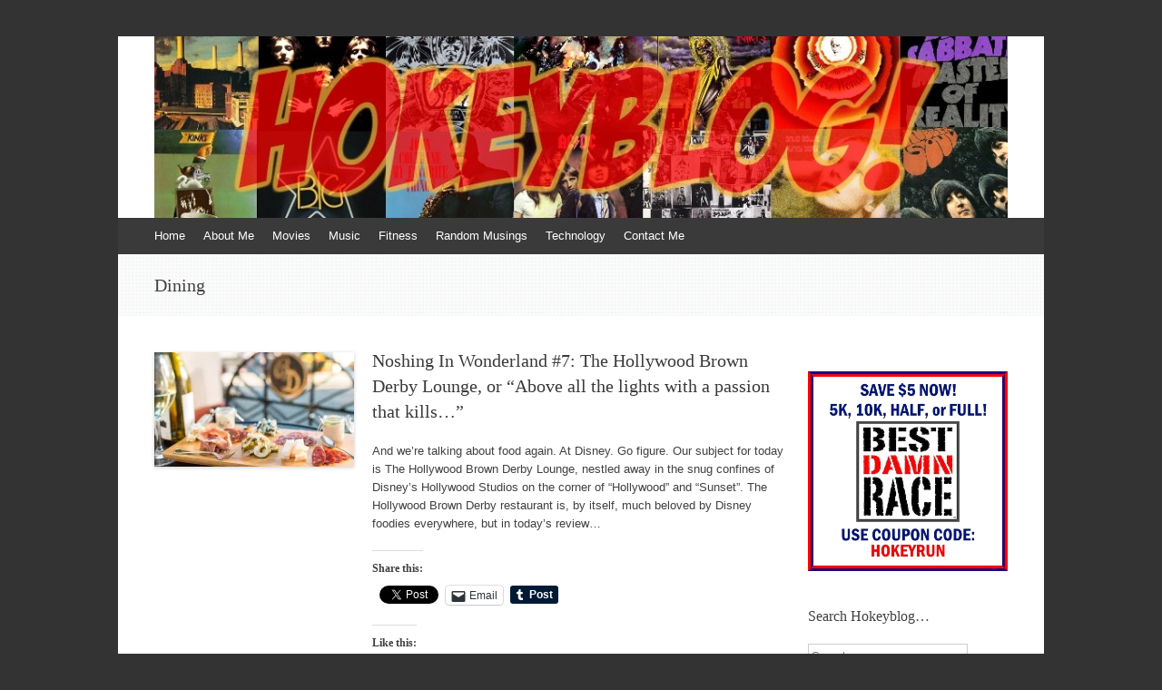

--- FILE ---
content_type: text/html; charset=UTF-8
request_url: https://millheiser.com/hokeyblog/category/dining/
body_size: 26212
content:
<!DOCTYPE html>
<html lang="en-US">
<head>
<meta charset="UTF-8" />
<meta name="viewport" content="width=device-width, initial-scale=1" />
<title>Dining Archives - HOKEYBLOG!</title>
<link rel="profile" href="http://gmpg.org/xfn/11" />
<link rel="pingback" href="https://millheiser.com/hokeyblog/xmlrpc.php" />
<!--[if lt IE 9]>
<script data-jetpack-boost="ignore" src="https://millheiser.com/hokeyblog/wp-content/themes/expound/js/html5.js" type="text/javascript"></script>
<![endif]-->
<!-- Global site tag (gtag.js) - Google Analytics -->



<meta name='robots' content='index, follow, max-image-preview:large, max-snippet:-1, max-video-preview:-1' />
	<style>img:is([sizes="auto" i], [sizes^="auto," i]) { contain-intrinsic-size: 3000px 1500px }</style>
	
	<!-- This site is optimized with the Yoast SEO plugin v26.0 - https://yoast.com/wordpress/plugins/seo/ -->
	<link rel="canonical" href="https://millheiser.com/hokeyblog/category/dining/" />
	<meta property="og:locale" content="en_US" />
	<meta property="og:type" content="article" />
	<meta property="og:title" content="Dining Archives - HOKEYBLOG!" />
	<meta property="og:url" content="https://millheiser.com/hokeyblog/category/dining/" />
	<meta property="og:site_name" content="HOKEYBLOG!" />
	<script data-jetpack-boost="ignore" type="application/ld+json" class="yoast-schema-graph">{"@context":"https://schema.org","@graph":[{"@type":"CollectionPage","@id":"https://millheiser.com/hokeyblog/category/dining/","url":"https://millheiser.com/hokeyblog/category/dining/","name":"Dining Archives - HOKEYBLOG!","isPartOf":{"@id":"https://millheiser.com/hokeyblog/#website"},"primaryImageOfPage":{"@id":"https://millheiser.com/hokeyblog/category/dining/#primaryimage"},"image":{"@id":"https://millheiser.com/hokeyblog/category/dining/#primaryimage"},"thumbnailUrl":"https://i0.wp.com/millheiser.com/hokeyblog/wp-content/uploads/2014/07/blgholbroderlou.jpg?fit=629%2C354&ssl=1","breadcrumb":{"@id":"https://millheiser.com/hokeyblog/category/dining/#breadcrumb"},"inLanguage":"en-US"},{"@type":"ImageObject","inLanguage":"en-US","@id":"https://millheiser.com/hokeyblog/category/dining/#primaryimage","url":"https://i0.wp.com/millheiser.com/hokeyblog/wp-content/uploads/2014/07/blgholbroderlou.jpg?fit=629%2C354&ssl=1","contentUrl":"https://i0.wp.com/millheiser.com/hokeyblog/wp-content/uploads/2014/07/blgholbroderlou.jpg?fit=629%2C354&ssl=1","width":629,"height":354},{"@type":"BreadcrumbList","@id":"https://millheiser.com/hokeyblog/category/dining/#breadcrumb","itemListElement":[{"@type":"ListItem","position":1,"name":"Home","item":"https://millheiser.com/hokeyblog/"},{"@type":"ListItem","position":2,"name":"Dining"}]},{"@type":"WebSite","@id":"https://millheiser.com/hokeyblog/#website","url":"https://millheiser.com/hokeyblog/","name":"HOKEYBLOG!","description":"Imagination was given to man to compensate him for what he is not; a sense of humor to console him for what he is.  -- Francis Bacon","publisher":{"@id":"https://millheiser.com/hokeyblog/#/schema/person/cb771616c519a20bddbe90fd819379df"},"potentialAction":[{"@type":"SearchAction","target":{"@type":"EntryPoint","urlTemplate":"https://millheiser.com/hokeyblog/?s={search_term_string}"},"query-input":{"@type":"PropertyValueSpecification","valueRequired":true,"valueName":"search_term_string"}}],"inLanguage":"en-US"},{"@type":["Person","Organization"],"@id":"https://millheiser.com/hokeyblog/#/schema/person/cb771616c519a20bddbe90fd819379df","name":"Hokeyboy","image":{"@type":"ImageObject","inLanguage":"en-US","@id":"https://millheiser.com/hokeyblog/#/schema/person/image/","url":"http://millheiser.com/hokeyblog/wp-content/uploads/2018/02/26239403_10156034633687445_8417320817366177255_n.jpg","contentUrl":"http://millheiser.com/hokeyblog/wp-content/uploads/2018/02/26239403_10156034633687445_8417320817366177255_n.jpg","width":638,"height":960,"caption":"Hokeyboy"},"logo":{"@id":"https://millheiser.com/hokeyblog/#/schema/person/image/"},"description":"6'2. Aquarius. Goofball. There's more I think?","sameAs":["https://facebook.com/hokeyblog","https://facebook.com/hokeyboy"]}]}</script>
	<!-- / Yoast SEO plugin. -->


<link rel='dns-prefetch' href='//secure.gravatar.com' />
<link rel='dns-prefetch' href='//stats.wp.com' />
<link rel='dns-prefetch' href='//jetpack.wordpress.com' />
<link rel='dns-prefetch' href='//s0.wp.com' />
<link rel='dns-prefetch' href='//public-api.wordpress.com' />
<link rel='dns-prefetch' href='//0.gravatar.com' />
<link rel='dns-prefetch' href='//1.gravatar.com' />
<link rel='dns-prefetch' href='//2.gravatar.com' />
<link rel='dns-prefetch' href='//widgets.wp.com' />
<link rel='preconnect' href='//i0.wp.com' />
<link rel='preconnect' href='//c0.wp.com' />
<link rel="alternate" type="application/rss+xml" title="HOKEYBLOG! &raquo; Feed" href="https://millheiser.com/hokeyblog/feed/" />
<link rel="alternate" type="application/rss+xml" title="HOKEYBLOG! &raquo; Comments Feed" href="https://millheiser.com/hokeyblog/comments/feed/" />
<link rel="alternate" type="application/rss+xml" title="HOKEYBLOG! &raquo; Dining Category Feed" href="https://millheiser.com/hokeyblog/category/dining/feed/" />

<style id='wp-emoji-styles-inline-css' type='text/css'>

	img.wp-smiley, img.emoji {
		display: inline !important;
		border: none !important;
		box-shadow: none !important;
		height: 1em !important;
		width: 1em !important;
		margin: 0 0.07em !important;
		vertical-align: -0.1em !important;
		background: none !important;
		padding: 0 !important;
	}
</style>
<link rel='stylesheet' id='wp-block-library-css' href='https://c0.wp.com/c/6.8.3/wp-includes/css/dist/block-library/style.min.css' type='text/css' media='all' />
<style id='classic-theme-styles-inline-css' type='text/css'>
/*! This file is auto-generated */
.wp-block-button__link{color:#fff;background-color:#32373c;border-radius:9999px;box-shadow:none;text-decoration:none;padding:calc(.667em + 2px) calc(1.333em + 2px);font-size:1.125em}.wp-block-file__button{background:#32373c;color:#fff;text-decoration:none}
</style>
<link rel='stylesheet' id='mediaelement-css' href='https://c0.wp.com/c/6.8.3/wp-includes/js/mediaelement/mediaelementplayer-legacy.min.css' type='text/css' media='all' />
<link rel='stylesheet' id='wp-mediaelement-css' href='https://c0.wp.com/c/6.8.3/wp-includes/js/mediaelement/wp-mediaelement.min.css' type='text/css' media='all' />
<style id='jetpack-sharing-buttons-style-inline-css' type='text/css'>
.jetpack-sharing-buttons__services-list{display:flex;flex-direction:row;flex-wrap:wrap;gap:0;list-style-type:none;margin:5px;padding:0}.jetpack-sharing-buttons__services-list.has-small-icon-size{font-size:12px}.jetpack-sharing-buttons__services-list.has-normal-icon-size{font-size:16px}.jetpack-sharing-buttons__services-list.has-large-icon-size{font-size:24px}.jetpack-sharing-buttons__services-list.has-huge-icon-size{font-size:36px}@media print{.jetpack-sharing-buttons__services-list{display:none!important}}.editor-styles-wrapper .wp-block-jetpack-sharing-buttons{gap:0;padding-inline-start:0}ul.jetpack-sharing-buttons__services-list.has-background{padding:1.25em 2.375em}
</style>
<style id='global-styles-inline-css' type='text/css'>
:root{--wp--preset--aspect-ratio--square: 1;--wp--preset--aspect-ratio--4-3: 4/3;--wp--preset--aspect-ratio--3-4: 3/4;--wp--preset--aspect-ratio--3-2: 3/2;--wp--preset--aspect-ratio--2-3: 2/3;--wp--preset--aspect-ratio--16-9: 16/9;--wp--preset--aspect-ratio--9-16: 9/16;--wp--preset--color--black: #000000;--wp--preset--color--cyan-bluish-gray: #abb8c3;--wp--preset--color--white: #ffffff;--wp--preset--color--pale-pink: #f78da7;--wp--preset--color--vivid-red: #cf2e2e;--wp--preset--color--luminous-vivid-orange: #ff6900;--wp--preset--color--luminous-vivid-amber: #fcb900;--wp--preset--color--light-green-cyan: #7bdcb5;--wp--preset--color--vivid-green-cyan: #00d084;--wp--preset--color--pale-cyan-blue: #8ed1fc;--wp--preset--color--vivid-cyan-blue: #0693e3;--wp--preset--color--vivid-purple: #9b51e0;--wp--preset--gradient--vivid-cyan-blue-to-vivid-purple: linear-gradient(135deg,rgba(6,147,227,1) 0%,rgb(155,81,224) 100%);--wp--preset--gradient--light-green-cyan-to-vivid-green-cyan: linear-gradient(135deg,rgb(122,220,180) 0%,rgb(0,208,130) 100%);--wp--preset--gradient--luminous-vivid-amber-to-luminous-vivid-orange: linear-gradient(135deg,rgba(252,185,0,1) 0%,rgba(255,105,0,1) 100%);--wp--preset--gradient--luminous-vivid-orange-to-vivid-red: linear-gradient(135deg,rgba(255,105,0,1) 0%,rgb(207,46,46) 100%);--wp--preset--gradient--very-light-gray-to-cyan-bluish-gray: linear-gradient(135deg,rgb(238,238,238) 0%,rgb(169,184,195) 100%);--wp--preset--gradient--cool-to-warm-spectrum: linear-gradient(135deg,rgb(74,234,220) 0%,rgb(151,120,209) 20%,rgb(207,42,186) 40%,rgb(238,44,130) 60%,rgb(251,105,98) 80%,rgb(254,248,76) 100%);--wp--preset--gradient--blush-light-purple: linear-gradient(135deg,rgb(255,206,236) 0%,rgb(152,150,240) 100%);--wp--preset--gradient--blush-bordeaux: linear-gradient(135deg,rgb(254,205,165) 0%,rgb(254,45,45) 50%,rgb(107,0,62) 100%);--wp--preset--gradient--luminous-dusk: linear-gradient(135deg,rgb(255,203,112) 0%,rgb(199,81,192) 50%,rgb(65,88,208) 100%);--wp--preset--gradient--pale-ocean: linear-gradient(135deg,rgb(255,245,203) 0%,rgb(182,227,212) 50%,rgb(51,167,181) 100%);--wp--preset--gradient--electric-grass: linear-gradient(135deg,rgb(202,248,128) 0%,rgb(113,206,126) 100%);--wp--preset--gradient--midnight: linear-gradient(135deg,rgb(2,3,129) 0%,rgb(40,116,252) 100%);--wp--preset--font-size--small: 13px;--wp--preset--font-size--medium: 20px;--wp--preset--font-size--large: 36px;--wp--preset--font-size--x-large: 42px;--wp--preset--spacing--20: 0.44rem;--wp--preset--spacing--30: 0.67rem;--wp--preset--spacing--40: 1rem;--wp--preset--spacing--50: 1.5rem;--wp--preset--spacing--60: 2.25rem;--wp--preset--spacing--70: 3.38rem;--wp--preset--spacing--80: 5.06rem;--wp--preset--shadow--natural: 6px 6px 9px rgba(0, 0, 0, 0.2);--wp--preset--shadow--deep: 12px 12px 50px rgba(0, 0, 0, 0.4);--wp--preset--shadow--sharp: 6px 6px 0px rgba(0, 0, 0, 0.2);--wp--preset--shadow--outlined: 6px 6px 0px -3px rgba(255, 255, 255, 1), 6px 6px rgba(0, 0, 0, 1);--wp--preset--shadow--crisp: 6px 6px 0px rgba(0, 0, 0, 1);}:where(.is-layout-flex){gap: 0.5em;}:where(.is-layout-grid){gap: 0.5em;}body .is-layout-flex{display: flex;}.is-layout-flex{flex-wrap: wrap;align-items: center;}.is-layout-flex > :is(*, div){margin: 0;}body .is-layout-grid{display: grid;}.is-layout-grid > :is(*, div){margin: 0;}:where(.wp-block-columns.is-layout-flex){gap: 2em;}:where(.wp-block-columns.is-layout-grid){gap: 2em;}:where(.wp-block-post-template.is-layout-flex){gap: 1.25em;}:where(.wp-block-post-template.is-layout-grid){gap: 1.25em;}.has-black-color{color: var(--wp--preset--color--black) !important;}.has-cyan-bluish-gray-color{color: var(--wp--preset--color--cyan-bluish-gray) !important;}.has-white-color{color: var(--wp--preset--color--white) !important;}.has-pale-pink-color{color: var(--wp--preset--color--pale-pink) !important;}.has-vivid-red-color{color: var(--wp--preset--color--vivid-red) !important;}.has-luminous-vivid-orange-color{color: var(--wp--preset--color--luminous-vivid-orange) !important;}.has-luminous-vivid-amber-color{color: var(--wp--preset--color--luminous-vivid-amber) !important;}.has-light-green-cyan-color{color: var(--wp--preset--color--light-green-cyan) !important;}.has-vivid-green-cyan-color{color: var(--wp--preset--color--vivid-green-cyan) !important;}.has-pale-cyan-blue-color{color: var(--wp--preset--color--pale-cyan-blue) !important;}.has-vivid-cyan-blue-color{color: var(--wp--preset--color--vivid-cyan-blue) !important;}.has-vivid-purple-color{color: var(--wp--preset--color--vivid-purple) !important;}.has-black-background-color{background-color: var(--wp--preset--color--black) !important;}.has-cyan-bluish-gray-background-color{background-color: var(--wp--preset--color--cyan-bluish-gray) !important;}.has-white-background-color{background-color: var(--wp--preset--color--white) !important;}.has-pale-pink-background-color{background-color: var(--wp--preset--color--pale-pink) !important;}.has-vivid-red-background-color{background-color: var(--wp--preset--color--vivid-red) !important;}.has-luminous-vivid-orange-background-color{background-color: var(--wp--preset--color--luminous-vivid-orange) !important;}.has-luminous-vivid-amber-background-color{background-color: var(--wp--preset--color--luminous-vivid-amber) !important;}.has-light-green-cyan-background-color{background-color: var(--wp--preset--color--light-green-cyan) !important;}.has-vivid-green-cyan-background-color{background-color: var(--wp--preset--color--vivid-green-cyan) !important;}.has-pale-cyan-blue-background-color{background-color: var(--wp--preset--color--pale-cyan-blue) !important;}.has-vivid-cyan-blue-background-color{background-color: var(--wp--preset--color--vivid-cyan-blue) !important;}.has-vivid-purple-background-color{background-color: var(--wp--preset--color--vivid-purple) !important;}.has-black-border-color{border-color: var(--wp--preset--color--black) !important;}.has-cyan-bluish-gray-border-color{border-color: var(--wp--preset--color--cyan-bluish-gray) !important;}.has-white-border-color{border-color: var(--wp--preset--color--white) !important;}.has-pale-pink-border-color{border-color: var(--wp--preset--color--pale-pink) !important;}.has-vivid-red-border-color{border-color: var(--wp--preset--color--vivid-red) !important;}.has-luminous-vivid-orange-border-color{border-color: var(--wp--preset--color--luminous-vivid-orange) !important;}.has-luminous-vivid-amber-border-color{border-color: var(--wp--preset--color--luminous-vivid-amber) !important;}.has-light-green-cyan-border-color{border-color: var(--wp--preset--color--light-green-cyan) !important;}.has-vivid-green-cyan-border-color{border-color: var(--wp--preset--color--vivid-green-cyan) !important;}.has-pale-cyan-blue-border-color{border-color: var(--wp--preset--color--pale-cyan-blue) !important;}.has-vivid-cyan-blue-border-color{border-color: var(--wp--preset--color--vivid-cyan-blue) !important;}.has-vivid-purple-border-color{border-color: var(--wp--preset--color--vivid-purple) !important;}.has-vivid-cyan-blue-to-vivid-purple-gradient-background{background: var(--wp--preset--gradient--vivid-cyan-blue-to-vivid-purple) !important;}.has-light-green-cyan-to-vivid-green-cyan-gradient-background{background: var(--wp--preset--gradient--light-green-cyan-to-vivid-green-cyan) !important;}.has-luminous-vivid-amber-to-luminous-vivid-orange-gradient-background{background: var(--wp--preset--gradient--luminous-vivid-amber-to-luminous-vivid-orange) !important;}.has-luminous-vivid-orange-to-vivid-red-gradient-background{background: var(--wp--preset--gradient--luminous-vivid-orange-to-vivid-red) !important;}.has-very-light-gray-to-cyan-bluish-gray-gradient-background{background: var(--wp--preset--gradient--very-light-gray-to-cyan-bluish-gray) !important;}.has-cool-to-warm-spectrum-gradient-background{background: var(--wp--preset--gradient--cool-to-warm-spectrum) !important;}.has-blush-light-purple-gradient-background{background: var(--wp--preset--gradient--blush-light-purple) !important;}.has-blush-bordeaux-gradient-background{background: var(--wp--preset--gradient--blush-bordeaux) !important;}.has-luminous-dusk-gradient-background{background: var(--wp--preset--gradient--luminous-dusk) !important;}.has-pale-ocean-gradient-background{background: var(--wp--preset--gradient--pale-ocean) !important;}.has-electric-grass-gradient-background{background: var(--wp--preset--gradient--electric-grass) !important;}.has-midnight-gradient-background{background: var(--wp--preset--gradient--midnight) !important;}.has-small-font-size{font-size: var(--wp--preset--font-size--small) !important;}.has-medium-font-size{font-size: var(--wp--preset--font-size--medium) !important;}.has-large-font-size{font-size: var(--wp--preset--font-size--large) !important;}.has-x-large-font-size{font-size: var(--wp--preset--font-size--x-large) !important;}
:where(.wp-block-post-template.is-layout-flex){gap: 1.25em;}:where(.wp-block-post-template.is-layout-grid){gap: 1.25em;}
:where(.wp-block-columns.is-layout-flex){gap: 2em;}:where(.wp-block-columns.is-layout-grid){gap: 2em;}
:root :where(.wp-block-pullquote){font-size: 1.5em;line-height: 1.6;}
</style>
<link rel='stylesheet' id='expound-style-css' href='https://millheiser.com/hokeyblog/wp-content/themes/expound/style.css?ver=20140129' type='text/css' media='all' />
<link rel='stylesheet' id='jetpack_likes-css' href='https://c0.wp.com/p/jetpack/15.0.2/modules/likes/style.css' type='text/css' media='all' />
<link rel='stylesheet' id='jetpack-subscriptions-css' href='https://c0.wp.com/p/jetpack/15.0.2/_inc/build/subscriptions/subscriptions.min.css' type='text/css' media='all' />
<style id='jetpack_facebook_likebox-inline-css' type='text/css'>
.widget_facebook_likebox {
	overflow: hidden;
}

</style>
<link rel='stylesheet' id='sharedaddy-css' href='https://c0.wp.com/p/jetpack/15.0.2/modules/sharedaddy/sharing.css' type='text/css' media='all' />
<link rel='stylesheet' id='social-logos-css' href='https://c0.wp.com/p/jetpack/15.0.2/_inc/social-logos/social-logos.min.css' type='text/css' media='all' />


<link rel="https://api.w.org/" href="https://millheiser.com/hokeyblog/wp-json/" /><link rel="alternate" title="JSON" type="application/json" href="https://millheiser.com/hokeyblog/wp-json/wp/v2/categories/330" /><link rel="EditURI" type="application/rsd+xml" title="RSD" href="https://millheiser.com/hokeyblog/xmlrpc.php?rsd" />
<meta name="generator" content="WordPress 6.8.3" />
	<style type="text/css">	.dprv{border-collapse:collapse;border-spacing:0px;border:0px;border-style:solid;padding:0px;}
									.dprv tr td{border:0px;padding:0px;}
			</style>	<style>img#wpstats{display:none}</style>
		<style type="text/css">.recentcomments a{display:inline !important;padding:0 !important;margin:0 !important;}</style><!-- All in one Favicon 4.8 --><link rel="shortcut icon" href="http://millheiser.com/hokeyblog/wp-content/uploads/2014/10/favicon.ico" />
	<style type="text/css">
			.site-title,
        .site-description {
            position: absolute !important;
            clip: rect(1px 1px 1px 1px); /* IE6, IE7 */
            clip: rect(1px, 1px, 1px, 1px);
        }

        
	
			.site-header .site-branding {
			background-color: transparent;
			background-image: url('https://millheiser.com/hokeyblog/wp-content/uploads/2013/08/cropped-blgHokeylogo.jpg');
			background-position: 50% 0;
			background-repeat: no-repeat;
			height: 200px;
		}
		</style>
	</head>

<body class="archive category category-dining category-330 wp-theme-expound">
<div id="page" class="hfeed site">
		<header id="masthead" class="site-header" role="banner">
		<div class="site-branding">
			<div class="site-title-group">
				<h1 class="site-title"><a href="https://millheiser.com/hokeyblog/" title="HOKEYBLOG!" rel="home">HOKEYBLOG!</a></h1>
				<h2 class="site-description">Imagination was given to man to compensate him for what he is not; a sense of humor to console him for what he is.  &#8212; Francis Bacon</h2>
			</div>
		</div>

		<nav id="site-navigation" class="navigation-main" role="navigation">
			<h1 class="menu-toggle">Menu</h1>
			<a class="skip-link screen-reader-text" href="#content">Skip to content</a>

			<div class="menu-main-menu-container"><ul id="menu-main-menu" class="menu"><li id="menu-item-133" class="menu-item menu-item-type-custom menu-item-object-custom menu-item-home menu-item-133"><a href="http://millheiser.com/hokeyblog">Home</a></li>
<li id="menu-item-1032" class="menu-item menu-item-type-post_type menu-item-object-page menu-item-1032"><a href="https://millheiser.com/hokeyblog/about-me/">About Me</a></li>
<li id="menu-item-138" class="menu-item menu-item-type-taxonomy menu-item-object-category menu-item-has-children menu-item-138"><a href="https://millheiser.com/hokeyblog/category/main-menu/">Movies</a>
<ul class="sub-menu">
	<li id="menu-item-131" class="menu-item menu-item-type-custom menu-item-object-custom menu-item-131"><a href="http://letterboxd.com/hokeyboy/films/diary/">My Film Diary [Letterboxd.com]</a></li>
	<li id="menu-item-261" class="menu-item menu-item-type-taxonomy menu-item-object-category menu-item-261"><a href="https://millheiser.com/hokeyblog/category/main-menu/film-commentary/">Commentary</a></li>
	<li id="menu-item-139" class="menu-item menu-item-type-taxonomy menu-item-object-category menu-item-has-children menu-item-139"><a href="https://millheiser.com/hokeyblog/category/main-menu/film-reviews/">Reviews</a>
	<ul class="sub-menu">
		<li id="menu-item-153" class="menu-item menu-item-type-taxonomy menu-item-object-category menu-item-153"><a href="https://millheiser.com/hokeyblog/category/main-menu/action/">Action</a></li>
		<li id="menu-item-280" class="menu-item menu-item-type-taxonomy menu-item-object-category menu-item-280"><a href="https://millheiser.com/hokeyblog/category/main-menu/drama/">Drama</a></li>
		<li id="menu-item-154" class="menu-item menu-item-type-taxonomy menu-item-object-category menu-item-154"><a href="https://millheiser.com/hokeyblog/category/main-menu/foreign/">Foreign</a></li>
		<li id="menu-item-195" class="menu-item menu-item-type-taxonomy menu-item-object-category menu-item-195"><a href="https://millheiser.com/hokeyblog/category/main-menu/homo-erotica/">Homoerotica</a></li>
		<li id="menu-item-236" class="menu-item menu-item-type-taxonomy menu-item-object-category menu-item-236"><a href="https://millheiser.com/hokeyblog/category/main-menu/horror/">Horror</a></li>
		<li id="menu-item-155" class="menu-item menu-item-type-taxonomy menu-item-object-category menu-item-155"><a href="https://millheiser.com/hokeyblog/category/main-menu/martial-arts/">Martial Arts</a></li>
		<li id="menu-item-796" class="menu-item menu-item-type-taxonomy menu-item-object-category menu-item-796"><a href="https://millheiser.com/hokeyblog/category/main-menu/musical/">Musical</a></li>
		<li id="menu-item-237" class="menu-item menu-item-type-taxonomy menu-item-object-category menu-item-237"><a href="https://millheiser.com/hokeyblog/category/main-menu/science-fiction/">Science Fiction</a></li>
		<li id="menu-item-140" class="menu-item menu-item-type-taxonomy menu-item-object-category menu-item-140"><a href="https://millheiser.com/hokeyblog/category/main-menu/western-movies/">Western</a></li>
	</ul>
</li>
</ul>
</li>
<li id="menu-item-135" class="menu-item menu-item-type-taxonomy menu-item-object-category menu-item-has-children menu-item-135"><a href="https://millheiser.com/hokeyblog/category/music/">Music</a>
<ul class="sub-menu">
	<li id="menu-item-1271" class="menu-item menu-item-type-post_type menu-item-object-page menu-item-1271"><a href="https://millheiser.com/hokeyblog/my-spotify-playlists/">My SPOTIFY Playlists</a></li>
	<li id="menu-item-136" class="menu-item menu-item-type-taxonomy menu-item-object-category menu-item-has-children menu-item-136"><a href="https://millheiser.com/hokeyblog/category/music/album-reviews/">Album Reviews</a>
	<ul class="sub-menu">
		<li id="menu-item-1559" class="menu-item menu-item-type-post_type menu-item-object-page menu-item-1559"><a href="https://millheiser.com/hokeyblog/the-beatles-album-reviews/">The Beatles</a></li>
		<li id="menu-item-756" class="menu-item menu-item-type-taxonomy menu-item-object-category menu-item-756"><a href="https://millheiser.com/hokeyblog/category/music/iron-maiden/">Iron Maiden</a></li>
		<li id="menu-item-1487" class="menu-item menu-item-type-post_type menu-item-object-page menu-item-1487"><a href="https://millheiser.com/hokeyblog/the-kinks-album-reviews/">The Kinks</a></li>
		<li id="menu-item-1592" class="menu-item menu-item-type-post_type menu-item-object-page menu-item-1592"><a href="https://millheiser.com/hokeyblog/kiss-album-reviews/">Kiss</a></li>
		<li id="menu-item-1580" class="menu-item menu-item-type-post_type menu-item-object-page menu-item-1580"><a href="https://millheiser.com/hokeyblog/the-monkees-album-reviews/">The Monkees</a></li>
		<li id="menu-item-1500" class="menu-item menu-item-type-post_type menu-item-object-page menu-item-1500"><a href="https://millheiser.com/hokeyblog/paul-mccartney-album-reviews/">Paul McCartney</a></li>
		<li id="menu-item-5141" class="menu-item menu-item-type-post_type menu-item-object-page menu-item-5141"><a href="https://millheiser.com/hokeyblog/rush-album-reviews/">Rush</a></li>
		<li id="menu-item-340" class="menu-item menu-item-type-taxonomy menu-item-object-category menu-item-340"><a href="https://millheiser.com/hokeyblog/category/music/thin-lizzy/">Thin Lizzy</a></li>
	</ul>
</li>
	<li id="menu-item-636" class="menu-item menu-item-type-taxonomy menu-item-object-category menu-item-636"><a href="https://millheiser.com/hokeyblog/category/music/concert-review/">Concerts</a></li>
	<li id="menu-item-2276" class="menu-item menu-item-type-post_type menu-item-object-page menu-item-2276"><a href="https://millheiser.com/hokeyblog/buttkickin-halloween-songs/">Halloween</a></li>
	<li id="menu-item-795" class="menu-item menu-item-type-taxonomy menu-item-object-category menu-item-795"><a href="https://millheiser.com/hokeyblog/category/music/holiday-songs/">Holiday</a></li>
	<li id="menu-item-141" class="menu-item menu-item-type-taxonomy menu-item-object-category menu-item-141"><a href="https://millheiser.com/hokeyblog/category/music/karaoke/">Karaoke</a></li>
</ul>
</li>
<li id="menu-item-134" class="menu-item menu-item-type-taxonomy menu-item-object-category menu-item-has-children menu-item-134"><a href="https://millheiser.com/hokeyblog/category/fitness/">Fitness</a>
<ul class="sub-menu">
	<li id="menu-item-5819" class="menu-item menu-item-type-taxonomy menu-item-object-category menu-item-5819"><a href="https://millheiser.com/hokeyblog/category/fitness/jeff-galloway-blogger/">Jeff Galloway Tips</a></li>
	<li id="menu-item-11709" class="menu-item menu-item-type-post_type menu-item-object-page menu-item-11709"><a href="https://millheiser.com/hokeyblog/race-history/">Race History &#038; Upcoming Races</a></li>
	<li id="menu-item-210" class="menu-item menu-item-type-post_type menu-item-object-page menu-item-210"><a href="https://millheiser.com/hokeyblog/race-results/">Race Results</a></li>
	<li id="menu-item-1504" class="menu-item menu-item-type-post_type menu-item-object-page menu-item-1504"><a href="https://millheiser.com/hokeyblog/race-reviews/">Race Reviews</a></li>
	<li id="menu-item-5820" class="menu-item menu-item-type-taxonomy menu-item-object-category menu-item-5820"><a href="https://millheiser.com/hokeyblog/category/fitness/running/">Running</a></li>
	<li id="menu-item-1623" class="menu-item menu-item-type-post_type menu-item-object-page menu-item-1623"><a href="https://millheiser.com/hokeyblog/running-disney/">Running Disney!</a></li>
	<li id="menu-item-859" class="menu-item menu-item-type-post_type menu-item-object-page menu-item-859"><a href="https://millheiser.com/hokeyblog/running-gear/">Running Gear</a></li>
	<li id="menu-item-5821" class="menu-item menu-item-type-taxonomy menu-item-object-category menu-item-5821"><a href="https://millheiser.com/hokeyblog/category/fitness/swimming/">Swimming</a></li>
	<li id="menu-item-5822" class="menu-item menu-item-type-taxonomy menu-item-object-category menu-item-5822"><a href="https://millheiser.com/hokeyblog/category/fitness/triathlon/">Triathlon</a></li>
</ul>
</li>
<li id="menu-item-173" class="menu-item menu-item-type-taxonomy menu-item-object-category menu-item-173"><a href="https://millheiser.com/hokeyblog/category/random-musings/">Random Musings</a></li>
<li id="menu-item-498" class="menu-item menu-item-type-taxonomy menu-item-object-category menu-item-has-children menu-item-498"><a href="https://millheiser.com/hokeyblog/category/technology/">Technology</a>
<ul class="sub-menu">
	<li id="menu-item-499" class="menu-item menu-item-type-taxonomy menu-item-object-category menu-item-499"><a href="https://millheiser.com/hokeyblog/category/technology/app-review/">App Review</a></li>
</ul>
</li>
<li id="menu-item-544" class="menu-item menu-item-type-post_type menu-item-object-page menu-item-544"><a href="https://millheiser.com/hokeyblog/contact-me/">Contact Me</a></li>
</ul></div>								</nav><!-- #site-navigation -->
	</header><!-- #masthead -->
	
	<div id="main" class="site-main">

			<header class="page-header">
			<h1 class="page-title">
				<span>Dining</span>			</h1>
					</header><!-- .page-header -->
	
	
	<div id="primary" class="content-area">
		<div id="content" class="site-content" role="main">

		
						
				
<article id="post-3569" class="post-3569 post type-post status-publish format-standard has-post-thumbnail hentry category-dining category-noshing-in-wonderland tag-bob-seger tag-disney-2 tag-disney-dining tag-hollywood-brown-derby-lounge tag-walt-disney-world">

		<div class="entry-thumbnail">
		<a href="https://millheiser.com/hokeyblog/2014/07/22/noshing-in-wonderland-7-the-hollywood-brown-derby-lounge-or-above-all-the-lights-with-a-passion-that-kills/"><img width="220" height="126" src="https://i0.wp.com/millheiser.com/hokeyblog/wp-content/uploads/2014/07/blgholbroderlou.jpg?resize=220%2C126&amp;ssl=1" class="attachment-post-thumbnail size-post-thumbnail wp-post-image" alt="" decoding="async" data-attachment-id="3570" data-permalink="https://millheiser.com/hokeyblog/2014/07/22/noshing-in-wonderland-7-the-hollywood-brown-derby-lounge-or-above-all-the-lights-with-a-passion-that-kills/blgholbroderlou/#main" data-orig-file="https://i0.wp.com/millheiser.com/hokeyblog/wp-content/uploads/2014/07/blgholbroderlou.jpg?fit=629%2C354&amp;ssl=1" data-orig-size="629,354" data-comments-opened="1" data-image-meta="{&quot;aperture&quot;:&quot;5.6&quot;,&quot;credit&quot;:&quot;&quot;,&quot;camera&quot;:&quot;NIKON D4&quot;,&quot;caption&quot;:&quot;&quot;,&quot;created_timestamp&quot;:&quot;1382951635&quot;,&quot;copyright&quot;:&quot;&quot;,&quot;focal_length&quot;:&quot;45&quot;,&quot;iso&quot;:&quot;400&quot;,&quot;shutter_speed&quot;:&quot;0.008&quot;,&quot;title&quot;:&quot;&quot;}" data-image-title="blgholbroderlou" data-image-description="" data-image-caption="" data-medium-file="https://i0.wp.com/millheiser.com/hokeyblog/wp-content/uploads/2014/07/blgholbroderlou.jpg?fit=300%2C168&amp;ssl=1" data-large-file="https://i0.wp.com/millheiser.com/hokeyblog/wp-content/uploads/2014/07/blgholbroderlou.jpg?fit=629%2C354&amp;ssl=1" /></a>
	</div>
	
	<header class="entry-header">
		<h1 class="entry-title"><a href="https://millheiser.com/hokeyblog/2014/07/22/noshing-in-wonderland-7-the-hollywood-brown-derby-lounge-or-above-all-the-lights-with-a-passion-that-kills/" rel="bookmark">Noshing In Wonderland #7: The Hollywood Brown Derby Lounge, or &#8220;Above all the lights with a passion that kills&#8230;&#8221;</a></h1>
	</header><!-- .entry-header -->

	<div class="entry-summary">
		<p>And we&#8217;re talking about food again. At Disney. Go figure. Our subject for today is The Hollywood Brown Derby Lounge, nestled away in the snug confines of Disney&#8217;s Hollywood Studios on the corner of &#8220;Hollywood&#8221; and &#8220;Sunset&#8221;. The Hollywood Brown Derby restaurant is, by itself, much beloved by Disney foodies everywhere, but in today&#8217;s review&hellip;</p>
<div class="sharedaddy sd-sharing-enabled"><div class="robots-nocontent sd-block sd-social sd-social-official sd-sharing"><h3 class="sd-title">Share this:</h3><div class="sd-content"><ul><li class="share-facebook"><div class="fb-share-button" data-href="https://millheiser.com/hokeyblog/2014/07/22/noshing-in-wonderland-7-the-hollywood-brown-derby-lounge-or-above-all-the-lights-with-a-passion-that-kills/" data-layout="button_count"></div></li><li class="share-twitter"><a href="https://twitter.com/share" class="twitter-share-button" data-url="https://millheiser.com/hokeyblog/2014/07/22/noshing-in-wonderland-7-the-hollywood-brown-derby-lounge-or-above-all-the-lights-with-a-passion-that-kills/" data-text="Noshing In Wonderland #7: The Hollywood Brown Derby Lounge, or &quot;Above all the lights with a passion that kills...&quot;"  >Tweet</a></li><li class="share-email"><a rel="nofollow noopener noreferrer"
				data-shared="sharing-email-3569"
				class="share-email sd-button"
				href="mailto:?subject=%5BShared%20Post%5D%20Noshing%20In%20Wonderland%20%237%3A%20The%20Hollywood%20Brown%20Derby%20Lounge%2C%20or%20%22Above%20all%20the%20lights%20with%20a%20passion%20that%20kills...%22&#038;body=https%3A%2F%2Fmillheiser.com%2Fhokeyblog%2F2014%2F07%2F22%2Fnoshing-in-wonderland-7-the-hollywood-brown-derby-lounge-or-above-all-the-lights-with-a-passion-that-kills%2F&#038;share=email"
				target="_blank"
				aria-labelledby="sharing-email-3569"
				data-email-share-error-title="Do you have email set up?" data-email-share-error-text="If you&#039;re having problems sharing via email, you might not have email set up for your browser. You may need to create a new email yourself." data-email-share-nonce="ff13ecf192" data-email-share-track-url="https://millheiser.com/hokeyblog/2014/07/22/noshing-in-wonderland-7-the-hollywood-brown-derby-lounge-or-above-all-the-lights-with-a-passion-that-kills/?share=email">
				<span id="sharing-email-3569" hidden>Click to email a link to a friend (Opens in new window)</span>
				<span>Email</span>
			</a></li><li class="share-tumblr"><a class="tumblr-share-button" target="_blank" href="https://www.tumblr.com/share" data-title="Noshing In Wonderland #7: The Hollywood Brown Derby Lounge, or "Above all the lights with a passion that kills..."" data-content="https://millheiser.com/hokeyblog/2014/07/22/noshing-in-wonderland-7-the-hollywood-brown-derby-lounge-or-above-all-the-lights-with-a-passion-that-kills/" title="Share on Tumblr"data-posttype="link">Share on Tumblr</a></li><li class="share-end"></li></ul></div></div></div><div class='sharedaddy sd-block sd-like jetpack-likes-widget-wrapper jetpack-likes-widget-unloaded' id='like-post-wrapper-39615685-3569-696a82913606b' data-src='https://widgets.wp.com/likes/?ver=15.0.2#blog_id=39615685&amp;post_id=3569&amp;origin=millheiser.com&amp;obj_id=39615685-3569-696a82913606b' data-name='like-post-frame-39615685-3569-696a82913606b' data-title='Like or Reblog'><h3 class="sd-title">Like this:</h3><div class='likes-widget-placeholder post-likes-widget-placeholder' style='height: 55px;'><span class='button'><span>Like</span></span> <span class="loading">Loading...</span></div><span class='sd-text-color'></span><a class='sd-link-color'></a></div>	</div><!-- .entry-summary -->

	<footer class="entry-meta">
		<a class="entry-date" href="https://millheiser.com/hokeyblog/2014/07/22/noshing-in-wonderland-7-the-hollywood-brown-derby-lounge-or-above-all-the-lights-with-a-passion-that-kills/">07/22/2014</a> in <a href="https://millheiser.com/hokeyblog/category/dining/" rel="category tag">Dining</a>, <a href="https://millheiser.com/hokeyblog/category/dining/noshing-in-wonderland/" rel="category tag">Noshing In Wonderland</a>.	</footer><!-- .entry-meta -->
</article><!-- #post-## -->

			
				
<article id="post-2533" class="post-2533 post type-post status-publish format-standard has-post-thumbnail hentry category-dining category-noshing-in-wonderland tag-boardwalk-resort tag-disney-dining tag-epcot tag-flying-fish-cafe tag-the-british-revolution tag-walt-disney-world">

		<div class="entry-thumbnail">
		<a href="https://millheiser.com/hokeyblog/2013/12/04/noshing-in-wonderland-6-flying-fish-cafe-or-all-that-night-and-all-the-next-swam-without-looking-back/"><img width="220" height="126" src="https://i0.wp.com/millheiser.com/hokeyblog/wp-content/uploads/2013/12/20131130_184533_LLS.jpg?resize=220%2C126&amp;ssl=1" class="attachment-post-thumbnail size-post-thumbnail wp-post-image" alt="" decoding="async" data-attachment-id="2534" data-permalink="https://millheiser.com/hokeyblog/2013/12/04/noshing-in-wonderland-6-flying-fish-cafe-or-all-that-night-and-all-the-next-swam-without-looking-back/20131130_184533_lls/#main" data-orig-file="https://i0.wp.com/millheiser.com/hokeyblog/wp-content/uploads/2013/12/20131130_184533_LLS.jpg?fit=4128%2C2322&amp;ssl=1" data-orig-size="4128,2322" data-comments-opened="1" data-image-meta="{&quot;aperture&quot;:&quot;0&quot;,&quot;credit&quot;:&quot;&quot;,&quot;camera&quot;:&quot;SAMSUNG-SGH-I337&quot;,&quot;caption&quot;:&quot;&quot;,&quot;created_timestamp&quot;:&quot;1385837132&quot;,&quot;copyright&quot;:&quot;&quot;,&quot;focal_length&quot;:&quot;0&quot;,&quot;iso&quot;:&quot;0&quot;,&quot;shutter_speed&quot;:&quot;0&quot;,&quot;title&quot;:&quot;&quot;}" data-image-title="20131130_184533_LLS" data-image-description="" data-image-caption="" data-medium-file="https://i0.wp.com/millheiser.com/hokeyblog/wp-content/uploads/2013/12/20131130_184533_LLS.jpg?fit=300%2C168&amp;ssl=1" data-large-file="https://i0.wp.com/millheiser.com/hokeyblog/wp-content/uploads/2013/12/20131130_184533_LLS.jpg?fit=700%2C394&amp;ssl=1" /></a>
	</div>
	
	<header class="entry-header">
		<h1 class="entry-title"><a href="https://millheiser.com/hokeyblog/2013/12/04/noshing-in-wonderland-6-flying-fish-cafe-or-all-that-night-and-all-the-next-swam-without-looking-back/" rel="bookmark">Noshing In Wonderland #6: Flying Fish Cafe, or: &#8220;All that night and all the next, swam without looking back&#8230;&#8221;</a></h1>
	</header><!-- .entry-header -->

	<div class="entry-summary">
		<p>The Flying Fish Cafe, located at the Boardwalk Resort in Walt Disney World, is categorized (by Disney) as a &#8220;signature&#8221; dining experience, which means everything is priced with an even more outrageous mark-up than Disney is used to getting away with. That&#8217;s to be expected, of course, but the even bigger question remains &#8220;Is it&hellip;</p>
<div class="sharedaddy sd-sharing-enabled"><div class="robots-nocontent sd-block sd-social sd-social-official sd-sharing"><h3 class="sd-title">Share this:</h3><div class="sd-content"><ul><li class="share-facebook"><div class="fb-share-button" data-href="https://millheiser.com/hokeyblog/2013/12/04/noshing-in-wonderland-6-flying-fish-cafe-or-all-that-night-and-all-the-next-swam-without-looking-back/" data-layout="button_count"></div></li><li class="share-twitter"><a href="https://twitter.com/share" class="twitter-share-button" data-url="https://millheiser.com/hokeyblog/2013/12/04/noshing-in-wonderland-6-flying-fish-cafe-or-all-that-night-and-all-the-next-swam-without-looking-back/" data-text="Noshing In Wonderland #6: Flying Fish Cafe, or: &quot;All that night and all the next, swam without looking back...&quot;"  >Tweet</a></li><li class="share-email"><a rel="nofollow noopener noreferrer"
				data-shared="sharing-email-2533"
				class="share-email sd-button"
				href="mailto:?subject=%5BShared%20Post%5D%20Noshing%20In%20Wonderland%20%236%3A%20Flying%20Fish%20Cafe%2C%20or%3A%20%22All%20that%20night%20and%20all%20the%20next%2C%20swam%20without%20looking%20back...%22&#038;body=https%3A%2F%2Fmillheiser.com%2Fhokeyblog%2F2013%2F12%2F04%2Fnoshing-in-wonderland-6-flying-fish-cafe-or-all-that-night-and-all-the-next-swam-without-looking-back%2F&#038;share=email"
				target="_blank"
				aria-labelledby="sharing-email-2533"
				data-email-share-error-title="Do you have email set up?" data-email-share-error-text="If you&#039;re having problems sharing via email, you might not have email set up for your browser. You may need to create a new email yourself." data-email-share-nonce="8c7d054907" data-email-share-track-url="https://millheiser.com/hokeyblog/2013/12/04/noshing-in-wonderland-6-flying-fish-cafe-or-all-that-night-and-all-the-next-swam-without-looking-back/?share=email">
				<span id="sharing-email-2533" hidden>Click to email a link to a friend (Opens in new window)</span>
				<span>Email</span>
			</a></li><li class="share-tumblr"><a class="tumblr-share-button" target="_blank" href="https://www.tumblr.com/share" data-title="Noshing In Wonderland #6: Flying Fish Cafe, or: "All that night and all the next, swam without looking back..."" data-content="https://millheiser.com/hokeyblog/2013/12/04/noshing-in-wonderland-6-flying-fish-cafe-or-all-that-night-and-all-the-next-swam-without-looking-back/" title="Share on Tumblr"data-posttype="link">Share on Tumblr</a></li><li class="share-end"></li></ul></div></div></div><div class='sharedaddy sd-block sd-like jetpack-likes-widget-wrapper jetpack-likes-widget-unloaded' id='like-post-wrapper-39615685-2533-696a82913cfb6' data-src='https://widgets.wp.com/likes/?ver=15.0.2#blog_id=39615685&amp;post_id=2533&amp;origin=millheiser.com&amp;obj_id=39615685-2533-696a82913cfb6' data-name='like-post-frame-39615685-2533-696a82913cfb6' data-title='Like or Reblog'><h3 class="sd-title">Like this:</h3><div class='likes-widget-placeholder post-likes-widget-placeholder' style='height: 55px;'><span class='button'><span>Like</span></span> <span class="loading">Loading...</span></div><span class='sd-text-color'></span><a class='sd-link-color'></a></div>	</div><!-- .entry-summary -->

	<footer class="entry-meta">
		<a class="entry-date" href="https://millheiser.com/hokeyblog/2013/12/04/noshing-in-wonderland-6-flying-fish-cafe-or-all-that-night-and-all-the-next-swam-without-looking-back/">12/04/2013</a> in <a href="https://millheiser.com/hokeyblog/category/dining/" rel="category tag">Dining</a>, <a href="https://millheiser.com/hokeyblog/category/dining/noshing-in-wonderland/" rel="category tag">Noshing In Wonderland</a>.	</footer><!-- .entry-meta -->
</article><!-- #post-## -->

			
				
<article id="post-2142" class="post-2142 post type-post status-publish format-standard has-post-thumbnail hentry category-dining category-noshing-in-wonderland tag-disney-2 tag-disney-dining tag-don-ho tag-kona-cafe tag-polynesian-resort tag-walt-disney-world tag-whispering-canyon-cafe tag-wilderness-lodge-resort">

		<div class="entry-thumbnail">
		<a href="https://millheiser.com/hokeyblog/2013/10/11/noshing-in-wonderland-5-whispering-canyon-cafe-vs-kona-cafe-or-i-can-hear-old-guitars-a-playing-on-the-beach-at-hoonaunau/"><img width="150" height="126" src="https://i0.wp.com/millheiser.com/hokeyblog/wp-content/uploads/2013/10/blgnosh5.jpg?resize=150%2C126&amp;ssl=1" class="attachment-post-thumbnail size-post-thumbnail wp-post-image" alt="" decoding="async" data-attachment-id="2189" data-permalink="https://millheiser.com/hokeyblog/noshing-in-wonderland-disney-dining-reviews/blgnosh5/#main" data-orig-file="https://i0.wp.com/millheiser.com/hokeyblog/wp-content/uploads/2013/10/blgnosh5.jpg?fit=150%2C151&amp;ssl=1" data-orig-size="150,151" data-comments-opened="1" data-image-meta="{&quot;aperture&quot;:&quot;2.2&quot;,&quot;credit&quot;:&quot;&quot;,&quot;camera&quot;:&quot;SAMSUNG-SGH-I337&quot;,&quot;caption&quot;:&quot;&quot;,&quot;created_timestamp&quot;:&quot;1380625202&quot;,&quot;copyright&quot;:&quot;&quot;,&quot;focal_length&quot;:&quot;4.2&quot;,&quot;iso&quot;:&quot;200&quot;,&quot;shutter_speed&quot;:&quot;0.066666666666667&quot;,&quot;title&quot;:&quot;&quot;}" data-image-title="blgnosh5" data-image-description="" data-image-caption="" data-medium-file="https://i0.wp.com/millheiser.com/hokeyblog/wp-content/uploads/2013/10/blgnosh5.jpg?fit=150%2C151&amp;ssl=1" data-large-file="https://i0.wp.com/millheiser.com/hokeyblog/wp-content/uploads/2013/10/blgnosh5.jpg?fit=150%2C151&amp;ssl=1" /></a>
	</div>
	
	<header class="entry-header">
		<h1 class="entry-title"><a href="https://millheiser.com/hokeyblog/2013/10/11/noshing-in-wonderland-5-whispering-canyon-cafe-vs-kona-cafe-or-i-can-hear-old-guitars-a-playing-on-the-beach-at-hoonaunau/" rel="bookmark">Noshing In Wonderland #5: Whispering Canyon Cafe vs. Kona Cafe, or: &#8220;I can hear old guitars a playing, on the beach at Hoonaunau&#8230;&#8221;</a></h1>
	</header><!-- .entry-header -->

	<div class="entry-summary">
		<p>Boots &amp; I recently hit the 2013 International Food and Wine Festival at Epcot in Walt Disney World, but we couldn&#8217;t let our Lake Buena Vista excursion pass us by without a few other miscellaneous adventures in Disney Dining. So this time around, we decided to check out two restaurants at their Deluxe resorts: the&hellip;</p>
<div class="sharedaddy sd-sharing-enabled"><div class="robots-nocontent sd-block sd-social sd-social-official sd-sharing"><h3 class="sd-title">Share this:</h3><div class="sd-content"><ul><li class="share-facebook"><div class="fb-share-button" data-href="https://millheiser.com/hokeyblog/2013/10/11/noshing-in-wonderland-5-whispering-canyon-cafe-vs-kona-cafe-or-i-can-hear-old-guitars-a-playing-on-the-beach-at-hoonaunau/" data-layout="button_count"></div></li><li class="share-twitter"><a href="https://twitter.com/share" class="twitter-share-button" data-url="https://millheiser.com/hokeyblog/2013/10/11/noshing-in-wonderland-5-whispering-canyon-cafe-vs-kona-cafe-or-i-can-hear-old-guitars-a-playing-on-the-beach-at-hoonaunau/" data-text="Noshing In Wonderland #5: Whispering Canyon Cafe vs. Kona Cafe, or: &quot;I can hear old guitars a playing, on the beach at Hoonaunau...&quot;"  >Tweet</a></li><li class="share-email"><a rel="nofollow noopener noreferrer"
				data-shared="sharing-email-2142"
				class="share-email sd-button"
				href="mailto:?subject=%5BShared%20Post%5D%20Noshing%20In%20Wonderland%20%235%3A%20Whispering%20Canyon%20Cafe%20vs.%20Kona%20Cafe%2C%20or%3A%20%22I%20can%20hear%20old%20guitars%20a%20playing%2C%20on%20the%20beach%20at%20Hoonaunau...%22&#038;body=https%3A%2F%2Fmillheiser.com%2Fhokeyblog%2F2013%2F10%2F11%2Fnoshing-in-wonderland-5-whispering-canyon-cafe-vs-kona-cafe-or-i-can-hear-old-guitars-a-playing-on-the-beach-at-hoonaunau%2F&#038;share=email"
				target="_blank"
				aria-labelledby="sharing-email-2142"
				data-email-share-error-title="Do you have email set up?" data-email-share-error-text="If you&#039;re having problems sharing via email, you might not have email set up for your browser. You may need to create a new email yourself." data-email-share-nonce="7f1fc2a1d6" data-email-share-track-url="https://millheiser.com/hokeyblog/2013/10/11/noshing-in-wonderland-5-whispering-canyon-cafe-vs-kona-cafe-or-i-can-hear-old-guitars-a-playing-on-the-beach-at-hoonaunau/?share=email">
				<span id="sharing-email-2142" hidden>Click to email a link to a friend (Opens in new window)</span>
				<span>Email</span>
			</a></li><li class="share-tumblr"><a class="tumblr-share-button" target="_blank" href="https://www.tumblr.com/share" data-title="Noshing In Wonderland #5: Whispering Canyon Cafe vs. Kona Cafe, or: "I can hear old guitars a playing, on the beach at Hoonaunau..."" data-content="https://millheiser.com/hokeyblog/2013/10/11/noshing-in-wonderland-5-whispering-canyon-cafe-vs-kona-cafe-or-i-can-hear-old-guitars-a-playing-on-the-beach-at-hoonaunau/" title="Share on Tumblr"data-posttype="link">Share on Tumblr</a></li><li class="share-end"></li></ul></div></div></div><div class='sharedaddy sd-block sd-like jetpack-likes-widget-wrapper jetpack-likes-widget-unloaded' id='like-post-wrapper-39615685-2142-696a8291462eb' data-src='https://widgets.wp.com/likes/?ver=15.0.2#blog_id=39615685&amp;post_id=2142&amp;origin=millheiser.com&amp;obj_id=39615685-2142-696a8291462eb' data-name='like-post-frame-39615685-2142-696a8291462eb' data-title='Like or Reblog'><h3 class="sd-title">Like this:</h3><div class='likes-widget-placeholder post-likes-widget-placeholder' style='height: 55px;'><span class='button'><span>Like</span></span> <span class="loading">Loading...</span></div><span class='sd-text-color'></span><a class='sd-link-color'></a></div>	</div><!-- .entry-summary -->

	<footer class="entry-meta">
		<a class="entry-date" href="https://millheiser.com/hokeyblog/2013/10/11/noshing-in-wonderland-5-whispering-canyon-cafe-vs-kona-cafe-or-i-can-hear-old-guitars-a-playing-on-the-beach-at-hoonaunau/">10/11/2013</a> in <a href="https://millheiser.com/hokeyblog/category/dining/" rel="category tag">Dining</a>, <a href="https://millheiser.com/hokeyblog/category/dining/noshing-in-wonderland/" rel="category tag">Noshing In Wonderland</a>.	</footer><!-- .entry-meta -->
</article><!-- #post-## -->

			
				
<article id="post-2088" class="post-2088 post type-post status-publish format-standard has-post-thumbnail hentry category-concert-review category-dining category-disney category-music category-noshing-in-wonderland tag-british-airwaves tag-disney-2 tag-disney-dining tag-epcot tag-the-british-revolution tag-the-go-gos tag-the-three-caballeros">

		<div class="entry-thumbnail">
		<a href="https://millheiser.com/hokeyblog/2013/10/03/noshing-in-wonderland-4-the-2013-epcot-international-food-wine-festival-or-before-you-know-it-well-be-down-to-our-last-dime/"><img width="100" height="100" src="https://i0.wp.com/millheiser.com/hokeyblog/wp-content/uploads/2013/10/blgfwbelgium.jpg?resize=100%2C100&amp;ssl=1" class="attachment-post-thumbnail size-post-thumbnail wp-post-image" alt="" decoding="async" loading="lazy" srcset="https://i0.wp.com/millheiser.com/hokeyblog/wp-content/uploads/2013/10/blgfwbelgium.jpg?resize=150%2C150&amp;ssl=1 150w, https://i0.wp.com/millheiser.com/hokeyblog/wp-content/uploads/2013/10/blgfwbelgium.jpg?resize=100%2C100&amp;ssl=1 100w, https://i0.wp.com/millheiser.com/hokeyblog/wp-content/uploads/2013/10/blgfwbelgium.jpg?zoom=2&amp;resize=100%2C100 200w, https://i0.wp.com/millheiser.com/hokeyblog/wp-content/uploads/2013/10/blgfwbelgium.jpg?zoom=3&amp;resize=100%2C100 300w" sizes="auto, (max-width: 100px) 100vw, 100px" data-attachment-id="2112" data-permalink="https://millheiser.com/hokeyblog/2013/10/03/noshing-in-wonderland-4-the-2013-epcot-international-food-wine-festival-or-before-you-know-it-well-be-down-to-our-last-dime/blgfwbelgium/#main" data-orig-file="https://i0.wp.com/millheiser.com/hokeyblog/wp-content/uploads/2013/10/blgfwbelgium.jpg?fit=3264%2C2448&amp;ssl=1" data-orig-size="3264,2448" data-comments-opened="1" data-image-meta="{&quot;aperture&quot;:&quot;2.4&quot;,&quot;credit&quot;:&quot;&quot;,&quot;camera&quot;:&quot;iPhone 4S&quot;,&quot;caption&quot;:&quot;&quot;,&quot;created_timestamp&quot;:&quot;1380208430&quot;,&quot;copyright&quot;:&quot;&quot;,&quot;focal_length&quot;:&quot;4.28&quot;,&quot;iso&quot;:&quot;64&quot;,&quot;shutter_speed&quot;:&quot;0.0063291139240506&quot;,&quot;title&quot;:&quot;&quot;}" data-image-title="blgfwbelgium" data-image-description="" data-image-caption="&lt;p&gt;© Amanda Tinney and DisneyEveryDay.com. Used with permission. Ain&#8217;t she awesome?&lt;/p&gt;
" data-medium-file="https://i0.wp.com/millheiser.com/hokeyblog/wp-content/uploads/2013/10/blgfwbelgium.jpg?fit=300%2C225&amp;ssl=1" data-large-file="https://i0.wp.com/millheiser.com/hokeyblog/wp-content/uploads/2013/10/blgfwbelgium.jpg?fit=700%2C525&amp;ssl=1" /></a>
	</div>
	
	<header class="entry-header">
		<h1 class="entry-title"><a href="https://millheiser.com/hokeyblog/2013/10/03/noshing-in-wonderland-4-the-2013-epcot-international-food-wine-festival-or-before-you-know-it-well-be-down-to-our-last-dime/" rel="bookmark">Noshing In Wonderland #4: The 2013 Epcot International Food &#038; Wine Festival, or: &#8220;Before you know it, we&#8217;ll be down to our last dime&#8230;&#8221;</a></h1>
	</header><!-- .entry-header -->

	<div class="entry-summary">
		<p>Or yet another episode of &#8220;This Is Why I Run&#8221;&#8230; In what&#8217;s become a celebrated annual tradition for Ziggy-Piggy Foodies at Walt Disney World, Epcot presents their International Food and Wine Festival every fall. Between late September 27th and November 11th of this year, a virtual whirlwind of culinary activity takes over WDW&#8217;s second theme&hellip;</p>
<div class="sharedaddy sd-sharing-enabled"><div class="robots-nocontent sd-block sd-social sd-social-official sd-sharing"><h3 class="sd-title">Share this:</h3><div class="sd-content"><ul><li class="share-facebook"><div class="fb-share-button" data-href="https://millheiser.com/hokeyblog/2013/10/03/noshing-in-wonderland-4-the-2013-epcot-international-food-wine-festival-or-before-you-know-it-well-be-down-to-our-last-dime/" data-layout="button_count"></div></li><li class="share-twitter"><a href="https://twitter.com/share" class="twitter-share-button" data-url="https://millheiser.com/hokeyblog/2013/10/03/noshing-in-wonderland-4-the-2013-epcot-international-food-wine-festival-or-before-you-know-it-well-be-down-to-our-last-dime/" data-text="Noshing In Wonderland #4: The 2013 Epcot International Food &amp; Wine Festival, or: &quot;Before you know it, we&#039;ll be down to our last dime...&quot;"  >Tweet</a></li><li class="share-email"><a rel="nofollow noopener noreferrer"
				data-shared="sharing-email-2088"
				class="share-email sd-button"
				href="mailto:?subject=%5BShared%20Post%5D%20Noshing%20In%20Wonderland%20%234%3A%20The%202013%20Epcot%20International%20Food%20%26%20Wine%20Festival%2C%20or%3A%20%22Before%20you%20know%20it%2C%20we%27ll%20be%20down%20to%20our%20last%20dime...%22&#038;body=https%3A%2F%2Fmillheiser.com%2Fhokeyblog%2F2013%2F10%2F03%2Fnoshing-in-wonderland-4-the-2013-epcot-international-food-wine-festival-or-before-you-know-it-well-be-down-to-our-last-dime%2F&#038;share=email"
				target="_blank"
				aria-labelledby="sharing-email-2088"
				data-email-share-error-title="Do you have email set up?" data-email-share-error-text="If you&#039;re having problems sharing via email, you might not have email set up for your browser. You may need to create a new email yourself." data-email-share-nonce="95dba308a9" data-email-share-track-url="https://millheiser.com/hokeyblog/2013/10/03/noshing-in-wonderland-4-the-2013-epcot-international-food-wine-festival-or-before-you-know-it-well-be-down-to-our-last-dime/?share=email">
				<span id="sharing-email-2088" hidden>Click to email a link to a friend (Opens in new window)</span>
				<span>Email</span>
			</a></li><li class="share-tumblr"><a class="tumblr-share-button" target="_blank" href="https://www.tumblr.com/share" data-title="Noshing In Wonderland #4: The 2013 Epcot International Food & Wine Festival, or: "Before you know it, we'll be down to our last dime..."" data-content="https://millheiser.com/hokeyblog/2013/10/03/noshing-in-wonderland-4-the-2013-epcot-international-food-wine-festival-or-before-you-know-it-well-be-down-to-our-last-dime/" title="Share on Tumblr"data-posttype="link">Share on Tumblr</a></li><li class="share-end"></li></ul></div></div></div><div class='sharedaddy sd-block sd-like jetpack-likes-widget-wrapper jetpack-likes-widget-unloaded' id='like-post-wrapper-39615685-2088-696a82914f815' data-src='https://widgets.wp.com/likes/?ver=15.0.2#blog_id=39615685&amp;post_id=2088&amp;origin=millheiser.com&amp;obj_id=39615685-2088-696a82914f815' data-name='like-post-frame-39615685-2088-696a82914f815' data-title='Like or Reblog'><h3 class="sd-title">Like this:</h3><div class='likes-widget-placeholder post-likes-widget-placeholder' style='height: 55px;'><span class='button'><span>Like</span></span> <span class="loading">Loading...</span></div><span class='sd-text-color'></span><a class='sd-link-color'></a></div>	</div><!-- .entry-summary -->

	<footer class="entry-meta">
		<a class="entry-date" href="https://millheiser.com/hokeyblog/2013/10/03/noshing-in-wonderland-4-the-2013-epcot-international-food-wine-festival-or-before-you-know-it-well-be-down-to-our-last-dime/">10/03/2013</a> in <a href="https://millheiser.com/hokeyblog/category/music/concert-review/" rel="category tag">Concert Review</a>, <a href="https://millheiser.com/hokeyblog/category/dining/" rel="category tag">Dining</a>, <a href="https://millheiser.com/hokeyblog/category/disney/" rel="category tag">Disney</a>, <a href="https://millheiser.com/hokeyblog/category/music/" rel="category tag">Music</a>, <a href="https://millheiser.com/hokeyblog/category/dining/noshing-in-wonderland/" rel="category tag">Noshing In Wonderland</a>.	</footer><!-- .entry-meta -->
</article><!-- #post-## -->

			
				
<article id="post-1964" class="post-1964 post type-post status-publish format-standard hentry category-dining category-disney category-noshing-in-wonderland tag-cathay-circle tag-disney-dining tag-disneyland tag-dusty-springfield tag-running-at-disney tag-snow-white">

	
	<header class="entry-header">
		<h1 class="entry-title"><a href="https://millheiser.com/hokeyblog/2013/09/13/noshing-in-wonderland-3-cathay-circle-restaurant-disney-dining-review-or-and-the-world-is-like-an-apple-whirling-silently-in-space/" rel="bookmark">Noshing In Wonderland #3: Cathay Circle Restaurant (Disney Dining Review), or: &#8220;And the world is like an apple, whirling silently in space&#8230;&#8221;</a></h1>
	</header><!-- .entry-header -->

	<div class="entry-summary">
		<p>Well&#8230; it&#8217;s not like you go and spend five nights at Disneyland, and NOT stuff your face, right? As part of our entire Disneyland Half Marathon Weekend experience, Boots &amp; I decided to take advantage of the variety of restaurants around the entire resort area. There were certainly plenty of options available: between Downtown Disney,&hellip;</p>
<div class="sharedaddy sd-sharing-enabled"><div class="robots-nocontent sd-block sd-social sd-social-official sd-sharing"><h3 class="sd-title">Share this:</h3><div class="sd-content"><ul><li class="share-facebook"><div class="fb-share-button" data-href="https://millheiser.com/hokeyblog/2013/09/13/noshing-in-wonderland-3-cathay-circle-restaurant-disney-dining-review-or-and-the-world-is-like-an-apple-whirling-silently-in-space/" data-layout="button_count"></div></li><li class="share-twitter"><a href="https://twitter.com/share" class="twitter-share-button" data-url="https://millheiser.com/hokeyblog/2013/09/13/noshing-in-wonderland-3-cathay-circle-restaurant-disney-dining-review-or-and-the-world-is-like-an-apple-whirling-silently-in-space/" data-text="Noshing In Wonderland #3: Cathay Circle Restaurant (Disney Dining Review), or: &quot;And the world is like an apple, whirling silently in space...&quot;"  >Tweet</a></li><li class="share-email"><a rel="nofollow noopener noreferrer"
				data-shared="sharing-email-1964"
				class="share-email sd-button"
				href="mailto:?subject=%5BShared%20Post%5D%20Noshing%20In%20Wonderland%20%233%3A%20Cathay%20Circle%20Restaurant%20%28Disney%20Dining%20Review%29%2C%20or%3A%20%22And%20the%20world%20is%20like%20an%20apple%2C%20whirling%20silently%20in%20space...%22&#038;body=https%3A%2F%2Fmillheiser.com%2Fhokeyblog%2F2013%2F09%2F13%2Fnoshing-in-wonderland-3-cathay-circle-restaurant-disney-dining-review-or-and-the-world-is-like-an-apple-whirling-silently-in-space%2F&#038;share=email"
				target="_blank"
				aria-labelledby="sharing-email-1964"
				data-email-share-error-title="Do you have email set up?" data-email-share-error-text="If you&#039;re having problems sharing via email, you might not have email set up for your browser. You may need to create a new email yourself." data-email-share-nonce="0c09051caa" data-email-share-track-url="https://millheiser.com/hokeyblog/2013/09/13/noshing-in-wonderland-3-cathay-circle-restaurant-disney-dining-review-or-and-the-world-is-like-an-apple-whirling-silently-in-space/?share=email">
				<span id="sharing-email-1964" hidden>Click to email a link to a friend (Opens in new window)</span>
				<span>Email</span>
			</a></li><li class="share-tumblr"><a class="tumblr-share-button" target="_blank" href="https://www.tumblr.com/share" data-title="Noshing In Wonderland #3: Cathay Circle Restaurant (Disney Dining Review), or: "And the world is like an apple, whirling silently in space..."" data-content="https://millheiser.com/hokeyblog/2013/09/13/noshing-in-wonderland-3-cathay-circle-restaurant-disney-dining-review-or-and-the-world-is-like-an-apple-whirling-silently-in-space/" title="Share on Tumblr"data-posttype="link">Share on Tumblr</a></li><li class="share-end"></li></ul></div></div></div><div class='sharedaddy sd-block sd-like jetpack-likes-widget-wrapper jetpack-likes-widget-unloaded' id='like-post-wrapper-39615685-1964-696a829155a81' data-src='https://widgets.wp.com/likes/?ver=15.0.2#blog_id=39615685&amp;post_id=1964&amp;origin=millheiser.com&amp;obj_id=39615685-1964-696a829155a81' data-name='like-post-frame-39615685-1964-696a829155a81' data-title='Like or Reblog'><h3 class="sd-title">Like this:</h3><div class='likes-widget-placeholder post-likes-widget-placeholder' style='height: 55px;'><span class='button'><span>Like</span></span> <span class="loading">Loading...</span></div><span class='sd-text-color'></span><a class='sd-link-color'></a></div>	</div><!-- .entry-summary -->

	<footer class="entry-meta">
		<a class="entry-date" href="https://millheiser.com/hokeyblog/2013/09/13/noshing-in-wonderland-3-cathay-circle-restaurant-disney-dining-review-or-and-the-world-is-like-an-apple-whirling-silently-in-space/">09/13/2013</a> in <a href="https://millheiser.com/hokeyblog/category/dining/" rel="category tag">Dining</a>, <a href="https://millheiser.com/hokeyblog/category/disney/" rel="category tag">Disney</a>, <a href="https://millheiser.com/hokeyblog/category/dining/noshing-in-wonderland/" rel="category tag">Noshing In Wonderland</a>.	</footer><!-- .entry-meta -->
</article><!-- #post-## -->

			
				
<article id="post-1466" class="post-1466 post type-post status-publish format-standard hentry category-animation category-dining category-disney category-fitness category-health category-main-menu tag-artie-lange tag-harlan-ellison tag-howard-stern tag-jackie-kessler tag-monsters-university tag-neil-gaiman tag-pixar">

	
	<header class="entry-header">
		<h1 class="entry-title"><a href="https://millheiser.com/hokeyblog/2013/06/26/my-weekend-miles-monsters-lulz-and-legends-or-here-i-am-with-eight-more-lives/" rel="bookmark">My weekend &#8212; Miles, Monsters, Lulz, and Legends, or: &#8220;Here I am with eight more lives&#8230;&#8221;</a></h1>
	</header><!-- .entry-header -->

	<div class="entry-summary">
		<p>A quick weekend recap of what was a pretty goshdarn swell time! 1. FRIDAY I&#8217;M IN LOVE (with not having to wake up early on Saturday) I decided to do my &#8220;Long Run&#8221; on Friday night &#8212; June 21, 2013. Summer solstice. Longest day of the year. I must have been out of my mind.&hellip;</p>
<div class="sharedaddy sd-sharing-enabled"><div class="robots-nocontent sd-block sd-social sd-social-official sd-sharing"><h3 class="sd-title">Share this:</h3><div class="sd-content"><ul><li class="share-facebook"><div class="fb-share-button" data-href="https://millheiser.com/hokeyblog/2013/06/26/my-weekend-miles-monsters-lulz-and-legends-or-here-i-am-with-eight-more-lives/" data-layout="button_count"></div></li><li class="share-twitter"><a href="https://twitter.com/share" class="twitter-share-button" data-url="https://millheiser.com/hokeyblog/2013/06/26/my-weekend-miles-monsters-lulz-and-legends-or-here-i-am-with-eight-more-lives/" data-text="My weekend -- Miles, Monsters, Lulz, and Legends, or: &quot;Here I am with eight more lives...&quot; "  >Tweet</a></li><li class="share-email"><a rel="nofollow noopener noreferrer"
				data-shared="sharing-email-1466"
				class="share-email sd-button"
				href="mailto:?subject=%5BShared%20Post%5D%20My%20weekend%20--%20Miles%2C%20Monsters%2C%20Lulz%2C%20and%20Legends%2C%20or%3A%20%22Here%20I%20am%20with%20eight%20more%20lives...%22%20&#038;body=https%3A%2F%2Fmillheiser.com%2Fhokeyblog%2F2013%2F06%2F26%2Fmy-weekend-miles-monsters-lulz-and-legends-or-here-i-am-with-eight-more-lives%2F&#038;share=email"
				target="_blank"
				aria-labelledby="sharing-email-1466"
				data-email-share-error-title="Do you have email set up?" data-email-share-error-text="If you&#039;re having problems sharing via email, you might not have email set up for your browser. You may need to create a new email yourself." data-email-share-nonce="0c929e3cd4" data-email-share-track-url="https://millheiser.com/hokeyblog/2013/06/26/my-weekend-miles-monsters-lulz-and-legends-or-here-i-am-with-eight-more-lives/?share=email">
				<span id="sharing-email-1466" hidden>Click to email a link to a friend (Opens in new window)</span>
				<span>Email</span>
			</a></li><li class="share-tumblr"><a class="tumblr-share-button" target="_blank" href="https://www.tumblr.com/share" data-title="My weekend -- Miles, Monsters, Lulz, and Legends, or: "Here I am with eight more lives..." " data-content="https://millheiser.com/hokeyblog/2013/06/26/my-weekend-miles-monsters-lulz-and-legends-or-here-i-am-with-eight-more-lives/" title="Share on Tumblr"data-posttype="link">Share on Tumblr</a></li><li class="share-end"></li></ul></div></div></div><div class='sharedaddy sd-block sd-like jetpack-likes-widget-wrapper jetpack-likes-widget-unloaded' id='like-post-wrapper-39615685-1466-696a829157b11' data-src='https://widgets.wp.com/likes/?ver=15.0.2#blog_id=39615685&amp;post_id=1466&amp;origin=millheiser.com&amp;obj_id=39615685-1466-696a829157b11' data-name='like-post-frame-39615685-1466-696a829157b11' data-title='Like or Reblog'><h3 class="sd-title">Like this:</h3><div class='likes-widget-placeholder post-likes-widget-placeholder' style='height: 55px;'><span class='button'><span>Like</span></span> <span class="loading">Loading...</span></div><span class='sd-text-color'></span><a class='sd-link-color'></a></div>	</div><!-- .entry-summary -->

	<footer class="entry-meta">
		<a class="entry-date" href="https://millheiser.com/hokeyblog/2013/06/26/my-weekend-miles-monsters-lulz-and-legends-or-here-i-am-with-eight-more-lives/">06/26/2013</a> in <a href="https://millheiser.com/hokeyblog/category/main-menu/animation/" rel="category tag">Animation</a>, <a href="https://millheiser.com/hokeyblog/category/dining/" rel="category tag">Dining</a>, <a href="https://millheiser.com/hokeyblog/category/disney/" rel="category tag">Disney</a>, <a href="https://millheiser.com/hokeyblog/category/fitness/" rel="category tag">Fitness</a>, <a href="https://millheiser.com/hokeyblog/category/health/" rel="category tag">Health</a>, <a href="https://millheiser.com/hokeyblog/category/main-menu/" rel="category tag">Main Menu</a>.	</footer><!-- .entry-meta -->
</article><!-- #post-## -->

			
				
<article id="post-1303" class="post-1303 post type-post status-publish format-standard hentry category-dining category-disney category-noshing-in-wonderland tag-disney-dining tag-lobster-mash">

	
	<header class="entry-header">
		<h1 class="entry-title"><a href="https://millheiser.com/hokeyblog/2013/05/01/adventures-in-wonderland-2-the-wave-disney-dining-review-or-for-you-the-living-this-mash-was-meant-too/" rel="bookmark">Noshing in Wonderland #2: &#8220;The Wave&#8221; (Disney Dining review), or: &#8220;For you, the living, this mash was meant too&#8230;&#8221;</a></h1>
	</header><!-- .entry-header -->

	<div class="entry-summary">
		<p>Welcome to the second installment of Noshing in Wonderland, my inconsistently updated and sporadically interesting take on dining around the various Disney properties. I know several of you are thinking to yourselves right now: &#8220;What the hell happened to the FIRST installment?&#8221; Good question. You&#8217;ve got a lot of nerve, mister. Truth of the matter&hellip;</p>
<div class="sharedaddy sd-sharing-enabled"><div class="robots-nocontent sd-block sd-social sd-social-official sd-sharing"><h3 class="sd-title">Share this:</h3><div class="sd-content"><ul><li class="share-facebook"><div class="fb-share-button" data-href="https://millheiser.com/hokeyblog/2013/05/01/adventures-in-wonderland-2-the-wave-disney-dining-review-or-for-you-the-living-this-mash-was-meant-too/" data-layout="button_count"></div></li><li class="share-twitter"><a href="https://twitter.com/share" class="twitter-share-button" data-url="https://millheiser.com/hokeyblog/2013/05/01/adventures-in-wonderland-2-the-wave-disney-dining-review-or-for-you-the-living-this-mash-was-meant-too/" data-text="Noshing in Wonderland #2: &quot;The Wave&quot; (Disney Dining review), or: &quot;For you, the living, this mash was meant too...&quot;"  >Tweet</a></li><li class="share-email"><a rel="nofollow noopener noreferrer"
				data-shared="sharing-email-1303"
				class="share-email sd-button"
				href="mailto:?subject=%5BShared%20Post%5D%20Noshing%20in%20Wonderland%20%232%3A%20%22The%20Wave%22%20%28Disney%20Dining%20review%29%2C%20or%3A%20%22For%20you%2C%20the%20living%2C%20this%20mash%20was%20meant%20too...%22&#038;body=https%3A%2F%2Fmillheiser.com%2Fhokeyblog%2F2013%2F05%2F01%2Fadventures-in-wonderland-2-the-wave-disney-dining-review-or-for-you-the-living-this-mash-was-meant-too%2F&#038;share=email"
				target="_blank"
				aria-labelledby="sharing-email-1303"
				data-email-share-error-title="Do you have email set up?" data-email-share-error-text="If you&#039;re having problems sharing via email, you might not have email set up for your browser. You may need to create a new email yourself." data-email-share-nonce="861c05583a" data-email-share-track-url="https://millheiser.com/hokeyblog/2013/05/01/adventures-in-wonderland-2-the-wave-disney-dining-review-or-for-you-the-living-this-mash-was-meant-too/?share=email">
				<span id="sharing-email-1303" hidden>Click to email a link to a friend (Opens in new window)</span>
				<span>Email</span>
			</a></li><li class="share-tumblr"><a class="tumblr-share-button" target="_blank" href="https://www.tumblr.com/share" data-title="Noshing in Wonderland #2: "The Wave" (Disney Dining review), or: "For you, the living, this mash was meant too..."" data-content="https://millheiser.com/hokeyblog/2013/05/01/adventures-in-wonderland-2-the-wave-disney-dining-review-or-for-you-the-living-this-mash-was-meant-too/" title="Share on Tumblr"data-posttype="link">Share on Tumblr</a></li><li class="share-end"></li></ul></div></div></div><div class='sharedaddy sd-block sd-like jetpack-likes-widget-wrapper jetpack-likes-widget-unloaded' id='like-post-wrapper-39615685-1303-696a829161659' data-src='https://widgets.wp.com/likes/?ver=15.0.2#blog_id=39615685&amp;post_id=1303&amp;origin=millheiser.com&amp;obj_id=39615685-1303-696a829161659' data-name='like-post-frame-39615685-1303-696a829161659' data-title='Like or Reblog'><h3 class="sd-title">Like this:</h3><div class='likes-widget-placeholder post-likes-widget-placeholder' style='height: 55px;'><span class='button'><span>Like</span></span> <span class="loading">Loading...</span></div><span class='sd-text-color'></span><a class='sd-link-color'></a></div>	</div><!-- .entry-summary -->

	<footer class="entry-meta">
		<a class="entry-date" href="https://millheiser.com/hokeyblog/2013/05/01/adventures-in-wonderland-2-the-wave-disney-dining-review-or-for-you-the-living-this-mash-was-meant-too/">05/01/2013</a> in <a href="https://millheiser.com/hokeyblog/category/dining/" rel="category tag">Dining</a>, <a href="https://millheiser.com/hokeyblog/category/disney/" rel="category tag">Disney</a>, <a href="https://millheiser.com/hokeyblog/category/dining/noshing-in-wonderland/" rel="category tag">Noshing In Wonderland</a>.	</footer><!-- .entry-meta -->
</article><!-- #post-## -->

			
				
<article id="post-1139" class="post-1139 post type-post status-publish format-standard hentry category-concert-review category-dining category-disney category-music category-noshing-in-wonderland tag-disney-dining tag-head tag-micky-dolenz tag-monkees tag-porpoise-song tag-tables-in-wonderland">

	
	<header class="entry-header">
		<h1 class="entry-title"><a href="https://millheiser.com/hokeyblog/2013/03/11/micky-dolenz-tables-in-wonderland-and-adventures-in-disney-dining-or-the-ego-sings-of-castles-and-kings-and-things-that-go-with-a-life-of-style/" rel="bookmark">Micky Dolenz, Tables in Wonderland, and Adventures in Disney Dining, or: &#8220;The ego sings of castles and kings and things that go with a life of style&#8230;&#8221;</a></h1>
	</header><!-- .entry-header -->

	<div class="entry-summary">
		<p>So Boots and I loaded up the family truckster last Saturday and made the drive up to Orlando. Our rationale for going up there was the &#8220;free&#8221; Micky Dolenz concert at EPCOT&#8217;s Flower and Garden Festival. I say &#8220;free&#8221; in &#8220;quotes&#8221; because if you &#8220;factor in&#8221; gas, tolls, hotels, and our Annual Passholder payments we&hellip;</p>
<div class="sharedaddy sd-sharing-enabled"><div class="robots-nocontent sd-block sd-social sd-social-official sd-sharing"><h3 class="sd-title">Share this:</h3><div class="sd-content"><ul><li class="share-facebook"><div class="fb-share-button" data-href="https://millheiser.com/hokeyblog/2013/03/11/micky-dolenz-tables-in-wonderland-and-adventures-in-disney-dining-or-the-ego-sings-of-castles-and-kings-and-things-that-go-with-a-life-of-style/" data-layout="button_count"></div></li><li class="share-twitter"><a href="https://twitter.com/share" class="twitter-share-button" data-url="https://millheiser.com/hokeyblog/2013/03/11/micky-dolenz-tables-in-wonderland-and-adventures-in-disney-dining-or-the-ego-sings-of-castles-and-kings-and-things-that-go-with-a-life-of-style/" data-text="Micky Dolenz, Tables in Wonderland, and Adventures in Disney Dining, or: &quot;The ego sings of castles and kings and things that go with a life of style...&quot;"  >Tweet</a></li><li class="share-email"><a rel="nofollow noopener noreferrer"
				data-shared="sharing-email-1139"
				class="share-email sd-button"
				href="mailto:?subject=%5BShared%20Post%5D%20Micky%20Dolenz%2C%20Tables%20in%20Wonderland%2C%20and%20Adventures%20in%20Disney%20Dining%2C%20or%3A%20%22The%20ego%20sings%20of%20castles%20and%20kings%20and%20things%20that%20go%20with%20a%20life%20of%20style...%22&#038;body=https%3A%2F%2Fmillheiser.com%2Fhokeyblog%2F2013%2F03%2F11%2Fmicky-dolenz-tables-in-wonderland-and-adventures-in-disney-dining-or-the-ego-sings-of-castles-and-kings-and-things-that-go-with-a-life-of-style%2F&#038;share=email"
				target="_blank"
				aria-labelledby="sharing-email-1139"
				data-email-share-error-title="Do you have email set up?" data-email-share-error-text="If you&#039;re having problems sharing via email, you might not have email set up for your browser. You may need to create a new email yourself." data-email-share-nonce="1bd99900de" data-email-share-track-url="https://millheiser.com/hokeyblog/2013/03/11/micky-dolenz-tables-in-wonderland-and-adventures-in-disney-dining-or-the-ego-sings-of-castles-and-kings-and-things-that-go-with-a-life-of-style/?share=email">
				<span id="sharing-email-1139" hidden>Click to email a link to a friend (Opens in new window)</span>
				<span>Email</span>
			</a></li><li class="share-tumblr"><a class="tumblr-share-button" target="_blank" href="https://www.tumblr.com/share" data-title="Micky Dolenz, Tables in Wonderland, and Adventures in Disney Dining, or: "The ego sings of castles and kings and things that go with a life of style..."" data-content="https://millheiser.com/hokeyblog/2013/03/11/micky-dolenz-tables-in-wonderland-and-adventures-in-disney-dining-or-the-ego-sings-of-castles-and-kings-and-things-that-go-with-a-life-of-style/" title="Share on Tumblr"data-posttype="link">Share on Tumblr</a></li><li class="share-end"></li></ul></div></div></div><div class='sharedaddy sd-block sd-like jetpack-likes-widget-wrapper jetpack-likes-widget-unloaded' id='like-post-wrapper-39615685-1139-696a8291650fb' data-src='https://widgets.wp.com/likes/?ver=15.0.2#blog_id=39615685&amp;post_id=1139&amp;origin=millheiser.com&amp;obj_id=39615685-1139-696a8291650fb' data-name='like-post-frame-39615685-1139-696a8291650fb' data-title='Like or Reblog'><h3 class="sd-title">Like this:</h3><div class='likes-widget-placeholder post-likes-widget-placeholder' style='height: 55px;'><span class='button'><span>Like</span></span> <span class="loading">Loading...</span></div><span class='sd-text-color'></span><a class='sd-link-color'></a></div>	</div><!-- .entry-summary -->

	<footer class="entry-meta">
		<a class="entry-date" href="https://millheiser.com/hokeyblog/2013/03/11/micky-dolenz-tables-in-wonderland-and-adventures-in-disney-dining-or-the-ego-sings-of-castles-and-kings-and-things-that-go-with-a-life-of-style/">03/11/2013</a> in <a href="https://millheiser.com/hokeyblog/category/music/concert-review/" rel="category tag">Concert Review</a>, <a href="https://millheiser.com/hokeyblog/category/dining/" rel="category tag">Dining</a>, <a href="https://millheiser.com/hokeyblog/category/disney/" rel="category tag">Disney</a>, <a href="https://millheiser.com/hokeyblog/category/music/" rel="category tag">Music</a>, <a href="https://millheiser.com/hokeyblog/category/dining/noshing-in-wonderland/" rel="category tag">Noshing In Wonderland</a>.	</footer><!-- .entry-meta -->
</article><!-- #post-## -->

			
			
		
		</div><!-- #content -->
	</div><!-- #primary -->

	<div id="secondary" class="widget-area" role="complementary">
				<aside id="media_image-14" class="widget widget_media_image"><a href="http://bestdamnrace.com/" target="_blank"><img width="425" height="425" src="https://i0.wp.com/millheiser.com/hokeyblog/wp-content/uploads/2015/07/bdr_ambassador3.jpg?fit=425%2C425&amp;ssl=1" class="image wp-image-6164 aligncenter attachment-full size-full" alt="" style="max-width: 100%; height: auto;" decoding="async" loading="lazy" srcset="https://i0.wp.com/millheiser.com/hokeyblog/wp-content/uploads/2015/07/bdr_ambassador3.jpg?w=425&amp;ssl=1 425w, https://i0.wp.com/millheiser.com/hokeyblog/wp-content/uploads/2015/07/bdr_ambassador3.jpg?resize=150%2C150&amp;ssl=1 150w, https://i0.wp.com/millheiser.com/hokeyblog/wp-content/uploads/2015/07/bdr_ambassador3.jpg?resize=300%2C300&amp;ssl=1 300w" sizes="auto, (max-width: 425px) 100vw, 425px" data-attachment-id="6164" data-permalink="https://millheiser.com/hokeyblog/bdr_ambassador3/" data-orig-file="https://i0.wp.com/millheiser.com/hokeyblog/wp-content/uploads/2015/07/bdr_ambassador3.jpg?fit=425%2C425&amp;ssl=1" data-orig-size="425,425" data-comments-opened="1" data-image-meta="{&quot;aperture&quot;:&quot;0&quot;,&quot;credit&quot;:&quot;&quot;,&quot;camera&quot;:&quot;&quot;,&quot;caption&quot;:&quot;&quot;,&quot;created_timestamp&quot;:&quot;0&quot;,&quot;copyright&quot;:&quot;&quot;,&quot;focal_length&quot;:&quot;0&quot;,&quot;iso&quot;:&quot;0&quot;,&quot;shutter_speed&quot;:&quot;0&quot;,&quot;title&quot;:&quot;&quot;,&quot;orientation&quot;:&quot;0&quot;}" data-image-title="bdr_ambassador3" data-image-description="" data-image-caption="" data-medium-file="https://i0.wp.com/millheiser.com/hokeyblog/wp-content/uploads/2015/07/bdr_ambassador3.jpg?fit=300%2C300&amp;ssl=1" data-large-file="https://i0.wp.com/millheiser.com/hokeyblog/wp-content/uploads/2015/07/bdr_ambassador3.jpg?fit=425%2C425&amp;ssl=1" /></a></aside><aside id="search-2" class="widget widget_search"><h1 class="widget-title">Search Hokeyblog&#8230;</h1>	<form method="get" id="searchform" class="searchform" action="https://millheiser.com/hokeyblog/" role="search">
		<label for="s" class="screen-reader-text">Search</label>
		<input type="search" class="field" name="s" value="" id="s" placeholder="Search &hellip;" />
		<input type="submit" class="submit" id="searchsubmit" value="Search" />
	</form>
</aside><aside id="media_image-10" class="widget widget_media_image"><a href="http://millheiser.com/hokeyblog/buttkickin-holiday-songs/"><img width="250" height="252" src="https://i0.wp.com/millheiser.com/hokeyblog/wp-content/uploads/2013/11/blgholidaysongs.jpg?fit=250%2C252&amp;ssl=1" class="image wp-image-2400 alignnone attachment-full size-full" alt="" style="max-width: 100%; height: auto;" decoding="async" loading="lazy" srcset="https://i0.wp.com/millheiser.com/hokeyblog/wp-content/uploads/2013/11/blgholidaysongs.jpg?w=250&amp;ssl=1 250w, https://i0.wp.com/millheiser.com/hokeyblog/wp-content/uploads/2013/11/blgholidaysongs.jpg?resize=150%2C150&amp;ssl=1 150w" sizes="auto, (max-width: 250px) 100vw, 250px" data-attachment-id="2400" data-permalink="https://millheiser.com/hokeyblog/blgholidaysongs/" data-orig-file="https://i0.wp.com/millheiser.com/hokeyblog/wp-content/uploads/2013/11/blgholidaysongs.jpg?fit=250%2C252&amp;ssl=1" data-orig-size="250,252" data-comments-opened="1" data-image-meta="{&quot;aperture&quot;:&quot;0&quot;,&quot;credit&quot;:&quot;&quot;,&quot;camera&quot;:&quot;&quot;,&quot;caption&quot;:&quot;&quot;,&quot;created_timestamp&quot;:&quot;0&quot;,&quot;copyright&quot;:&quot;&quot;,&quot;focal_length&quot;:&quot;0&quot;,&quot;iso&quot;:&quot;0&quot;,&quot;shutter_speed&quot;:&quot;0&quot;,&quot;title&quot;:&quot;&quot;}" data-image-title="blgholidaysongs" data-image-description="" data-image-caption="" data-medium-file="https://i0.wp.com/millheiser.com/hokeyblog/wp-content/uploads/2013/11/blgholidaysongs.jpg?fit=250%2C252&amp;ssl=1" data-large-file="https://i0.wp.com/millheiser.com/hokeyblog/wp-content/uploads/2013/11/blgholidaysongs.jpg?fit=250%2C252&amp;ssl=1" /></a></aside><aside id="media_image-8" class="widget widget_media_image"><a href="http://millheiser.com/hokeyblog/buttkickin-halloween-songs/"><img width="260" height="259" src="https://i0.wp.com/millheiser.com/hokeyblog/wp-content/uploads/2013/10/blghalloweensongs.jpg?fit=260%2C259&amp;ssl=1" class="image wp-image-2150 alignnone attachment-full size-full" alt="" style="max-width: 100%; height: auto;" decoding="async" loading="lazy" srcset="https://i0.wp.com/millheiser.com/hokeyblog/wp-content/uploads/2013/10/blghalloweensongs.jpg?w=260&amp;ssl=1 260w, https://i0.wp.com/millheiser.com/hokeyblog/wp-content/uploads/2013/10/blghalloweensongs.jpg?resize=150%2C150&amp;ssl=1 150w, https://i0.wp.com/millheiser.com/hokeyblog/wp-content/uploads/2013/10/blghalloweensongs.jpg?resize=100%2C100&amp;ssl=1 100w" sizes="auto, (max-width: 260px) 100vw, 260px" data-attachment-id="2150" data-permalink="https://millheiser.com/hokeyblog/blghalloweensongs/" data-orig-file="https://i0.wp.com/millheiser.com/hokeyblog/wp-content/uploads/2013/10/blghalloweensongs.jpg?fit=260%2C259&amp;ssl=1" data-orig-size="260,259" data-comments-opened="1" data-image-meta="{&quot;aperture&quot;:&quot;0&quot;,&quot;credit&quot;:&quot;&quot;,&quot;camera&quot;:&quot;&quot;,&quot;caption&quot;:&quot;&quot;,&quot;created_timestamp&quot;:&quot;0&quot;,&quot;copyright&quot;:&quot;&quot;,&quot;focal_length&quot;:&quot;0&quot;,&quot;iso&quot;:&quot;0&quot;,&quot;shutter_speed&quot;:&quot;0&quot;,&quot;title&quot;:&quot;&quot;}" data-image-title="blghalloweensongs" data-image-description="" data-image-caption="" data-medium-file="https://i0.wp.com/millheiser.com/hokeyblog/wp-content/uploads/2013/10/blghalloweensongs.jpg?fit=260%2C259&amp;ssl=1" data-large-file="https://i0.wp.com/millheiser.com/hokeyblog/wp-content/uploads/2013/10/blghalloweensongs.jpg?fit=260%2C259&amp;ssl=1" /></a></aside><aside id="media_image-7" class="widget widget_media_image"><a href="http://millheiser.com/hokeyblog/noshing-in-wonderland-disney-dining-reviews/"><img width="250" height="249" src="https://i0.wp.com/millheiser.com/hokeyblog/wp-content/uploads/2013/10/blgnoshingwonderland.jpg?fit=250%2C249&amp;ssl=1" class="image wp-image-2123 alignnone attachment-full size-full" alt="" style="max-width: 100%; height: auto;" decoding="async" loading="lazy" srcset="https://i0.wp.com/millheiser.com/hokeyblog/wp-content/uploads/2013/10/blgnoshingwonderland.jpg?w=250&amp;ssl=1 250w, https://i0.wp.com/millheiser.com/hokeyblog/wp-content/uploads/2013/10/blgnoshingwonderland.jpg?resize=150%2C150&amp;ssl=1 150w, https://i0.wp.com/millheiser.com/hokeyblog/wp-content/uploads/2013/10/blgnoshingwonderland.jpg?resize=100%2C100&amp;ssl=1 100w" sizes="auto, (max-width: 250px) 100vw, 250px" data-attachment-id="2123" data-permalink="https://millheiser.com/hokeyblog/blgnoshingwonderland/" data-orig-file="https://i0.wp.com/millheiser.com/hokeyblog/wp-content/uploads/2013/10/blgnoshingwonderland.jpg?fit=250%2C249&amp;ssl=1" data-orig-size="250,249" data-comments-opened="1" data-image-meta="{&quot;aperture&quot;:&quot;0&quot;,&quot;credit&quot;:&quot;&quot;,&quot;camera&quot;:&quot;&quot;,&quot;caption&quot;:&quot;&quot;,&quot;created_timestamp&quot;:&quot;0&quot;,&quot;copyright&quot;:&quot;&quot;,&quot;focal_length&quot;:&quot;0&quot;,&quot;iso&quot;:&quot;0&quot;,&quot;shutter_speed&quot;:&quot;0&quot;,&quot;title&quot;:&quot;&quot;}" data-image-title="blgnoshingwonderland" data-image-description="" data-image-caption="" data-medium-file="https://i0.wp.com/millheiser.com/hokeyblog/wp-content/uploads/2013/10/blgnoshingwonderland.jpg?fit=250%2C249&amp;ssl=1" data-large-file="https://i0.wp.com/millheiser.com/hokeyblog/wp-content/uploads/2013/10/blgnoshingwonderland.jpg?fit=250%2C249&amp;ssl=1" /></a></aside><aside id="media_image-2" class="widget widget_media_image"><a href="http://millheiser.com/hokeyblog/running-disney/"><img width="250" height="250" src="https://i0.wp.com/millheiser.com/hokeyblog/wp-content/uploads/2013/09/blgrunningdisneywidget.jpg?fit=250%2C250&amp;ssl=1" class="image wp-image-2009 alignleft attachment-full size-full" alt="" style="max-width: 100%; height: auto;" decoding="async" loading="lazy" srcset="https://i0.wp.com/millheiser.com/hokeyblog/wp-content/uploads/2013/09/blgrunningdisneywidget.jpg?w=250&amp;ssl=1 250w, https://i0.wp.com/millheiser.com/hokeyblog/wp-content/uploads/2013/09/blgrunningdisneywidget.jpg?resize=150%2C150&amp;ssl=1 150w, https://i0.wp.com/millheiser.com/hokeyblog/wp-content/uploads/2013/09/blgrunningdisneywidget.jpg?resize=100%2C100&amp;ssl=1 100w" sizes="auto, (max-width: 250px) 100vw, 250px" data-attachment-id="2009" data-permalink="https://millheiser.com/hokeyblog/blgrunningdisneywidget/" data-orig-file="https://i0.wp.com/millheiser.com/hokeyblog/wp-content/uploads/2013/09/blgrunningdisneywidget.jpg?fit=250%2C250&amp;ssl=1" data-orig-size="250,250" data-comments-opened="1" data-image-meta="{&quot;aperture&quot;:&quot;0&quot;,&quot;credit&quot;:&quot;&quot;,&quot;camera&quot;:&quot;&quot;,&quot;caption&quot;:&quot;&quot;,&quot;created_timestamp&quot;:&quot;0&quot;,&quot;copyright&quot;:&quot;&quot;,&quot;focal_length&quot;:&quot;0&quot;,&quot;iso&quot;:&quot;0&quot;,&quot;shutter_speed&quot;:&quot;0&quot;,&quot;title&quot;:&quot;&quot;}" data-image-title="blgrunningdisneywidget" data-image-description="" data-image-caption="" data-medium-file="https://i0.wp.com/millheiser.com/hokeyblog/wp-content/uploads/2013/09/blgrunningdisneywidget.jpg?fit=250%2C250&amp;ssl=1" data-large-file="https://i0.wp.com/millheiser.com/hokeyblog/wp-content/uploads/2013/09/blgrunningdisneywidget.jpg?fit=250%2C250&amp;ssl=1" /></a></aside><aside id="media_image-6" class="widget widget_media_image"><a href="http://millheiser.com/hokeyblog/race-reviews/"><img width="250" height="250" src="https://i0.wp.com/millheiser.com/hokeyblog/wp-content/uploads/2013/10/blgracereviews.jpg?fit=250%2C250&amp;ssl=1" class="image wp-image-2082 alignnone attachment-full size-full" alt="" style="max-width: 100%; height: auto;" decoding="async" loading="lazy" srcset="https://i0.wp.com/millheiser.com/hokeyblog/wp-content/uploads/2013/10/blgracereviews.jpg?w=250&amp;ssl=1 250w, https://i0.wp.com/millheiser.com/hokeyblog/wp-content/uploads/2013/10/blgracereviews.jpg?resize=150%2C150&amp;ssl=1 150w, https://i0.wp.com/millheiser.com/hokeyblog/wp-content/uploads/2013/10/blgracereviews.jpg?resize=100%2C100&amp;ssl=1 100w" sizes="auto, (max-width: 250px) 100vw, 250px" data-attachment-id="2082" data-permalink="https://millheiser.com/hokeyblog/blgracereviews/" data-orig-file="https://i0.wp.com/millheiser.com/hokeyblog/wp-content/uploads/2013/10/blgracereviews.jpg?fit=250%2C250&amp;ssl=1" data-orig-size="250,250" data-comments-opened="1" data-image-meta="{&quot;aperture&quot;:&quot;0&quot;,&quot;credit&quot;:&quot;&quot;,&quot;camera&quot;:&quot;&quot;,&quot;caption&quot;:&quot;&quot;,&quot;created_timestamp&quot;:&quot;0&quot;,&quot;copyright&quot;:&quot;&quot;,&quot;focal_length&quot;:&quot;0&quot;,&quot;iso&quot;:&quot;0&quot;,&quot;shutter_speed&quot;:&quot;0&quot;,&quot;title&quot;:&quot;&quot;}" data-image-title="blgracereviews" data-image-description="" data-image-caption="" data-medium-file="https://i0.wp.com/millheiser.com/hokeyblog/wp-content/uploads/2013/10/blgracereviews.jpg?fit=250%2C250&amp;ssl=1" data-large-file="https://i0.wp.com/millheiser.com/hokeyblog/wp-content/uploads/2013/10/blgracereviews.jpg?fit=250%2C250&amp;ssl=1" /></a></aside><aside id="media_image-5" class="widget widget_media_image"><a href="http://millheiser.com/hokeyblog/the-beatles-album-reviews/"><img width="250" height="250" src="https://i0.wp.com/millheiser.com/hokeyblog/wp-content/uploads/2013/10/blgbtlsalbumreviews.jpg?fit=250%2C250&amp;ssl=1" class="image wp-image-2067 alignnone attachment-full size-full" alt="" style="max-width: 100%; height: auto;" decoding="async" loading="lazy" srcset="https://i0.wp.com/millheiser.com/hokeyblog/wp-content/uploads/2013/10/blgbtlsalbumreviews.jpg?w=250&amp;ssl=1 250w, https://i0.wp.com/millheiser.com/hokeyblog/wp-content/uploads/2013/10/blgbtlsalbumreviews.jpg?resize=150%2C150&amp;ssl=1 150w, https://i0.wp.com/millheiser.com/hokeyblog/wp-content/uploads/2013/10/blgbtlsalbumreviews.jpg?resize=100%2C100&amp;ssl=1 100w" sizes="auto, (max-width: 250px) 100vw, 250px" data-attachment-id="2067" data-permalink="https://millheiser.com/hokeyblog/blgbtlsalbumreviews/" data-orig-file="https://i0.wp.com/millheiser.com/hokeyblog/wp-content/uploads/2013/10/blgbtlsalbumreviews.jpg?fit=250%2C250&amp;ssl=1" data-orig-size="250,250" data-comments-opened="1" data-image-meta="{&quot;aperture&quot;:&quot;0&quot;,&quot;credit&quot;:&quot;&quot;,&quot;camera&quot;:&quot;&quot;,&quot;caption&quot;:&quot;&quot;,&quot;created_timestamp&quot;:&quot;0&quot;,&quot;copyright&quot;:&quot;&quot;,&quot;focal_length&quot;:&quot;0&quot;,&quot;iso&quot;:&quot;0&quot;,&quot;shutter_speed&quot;:&quot;0&quot;,&quot;title&quot;:&quot;&quot;}" data-image-title="blgbtlsalbumreviews" data-image-description="" data-image-caption="" data-medium-file="https://i0.wp.com/millheiser.com/hokeyblog/wp-content/uploads/2013/10/blgbtlsalbumreviews.jpg?fit=250%2C250&amp;ssl=1" data-large-file="https://i0.wp.com/millheiser.com/hokeyblog/wp-content/uploads/2013/10/blgbtlsalbumreviews.jpg?fit=250%2C250&amp;ssl=1" /></a></aside><aside id="media_image-3" class="widget widget_media_image"><a href="http://millheiser.com/hokeyblog/the-kinks-album-reviews/"><img width="250" height="250" src="https://i0.wp.com/millheiser.com/hokeyblog/wp-content/uploads/2013/09/blgkinkswidget.jpg?fit=250%2C250&amp;ssl=1" class="image wp-image-2040 alignnone attachment-full size-full" alt="" style="max-width: 100%; height: auto;" decoding="async" loading="lazy" srcset="https://i0.wp.com/millheiser.com/hokeyblog/wp-content/uploads/2013/09/blgkinkswidget.jpg?w=250&amp;ssl=1 250w, https://i0.wp.com/millheiser.com/hokeyblog/wp-content/uploads/2013/09/blgkinkswidget.jpg?resize=150%2C150&amp;ssl=1 150w, https://i0.wp.com/millheiser.com/hokeyblog/wp-content/uploads/2013/09/blgkinkswidget.jpg?resize=100%2C100&amp;ssl=1 100w" sizes="auto, (max-width: 250px) 100vw, 250px" data-attachment-id="2040" data-permalink="https://millheiser.com/hokeyblog/blgkinkswidget/" data-orig-file="https://i0.wp.com/millheiser.com/hokeyblog/wp-content/uploads/2013/09/blgkinkswidget.jpg?fit=250%2C250&amp;ssl=1" data-orig-size="250,250" data-comments-opened="1" data-image-meta="{&quot;aperture&quot;:&quot;0&quot;,&quot;credit&quot;:&quot;&quot;,&quot;camera&quot;:&quot;&quot;,&quot;caption&quot;:&quot;&quot;,&quot;created_timestamp&quot;:&quot;0&quot;,&quot;copyright&quot;:&quot;&quot;,&quot;focal_length&quot;:&quot;0&quot;,&quot;iso&quot;:&quot;0&quot;,&quot;shutter_speed&quot;:&quot;0&quot;,&quot;title&quot;:&quot;&quot;}" data-image-title="blgkinkswidget" data-image-description="" data-image-caption="" data-medium-file="https://i0.wp.com/millheiser.com/hokeyblog/wp-content/uploads/2013/09/blgkinkswidget.jpg?fit=250%2C250&amp;ssl=1" data-large-file="https://i0.wp.com/millheiser.com/hokeyblog/wp-content/uploads/2013/09/blgkinkswidget.jpg?fit=250%2C250&amp;ssl=1" /></a></aside><aside id="media_image-11" class="widget widget_media_image"><a href="http://millheiser.com/hokeyblog/kiss-album-reviews/"><img width="250" height="249" src="https://i0.wp.com/millheiser.com/hokeyblog/wp-content/uploads/2013/11/blgkissreviews.jpg?fit=250%2C249&amp;ssl=1" class="image wp-image-2453 alignnone attachment-full size-full" alt="" style="max-width: 100%; height: auto;" decoding="async" loading="lazy" srcset="https://i0.wp.com/millheiser.com/hokeyblog/wp-content/uploads/2013/11/blgkissreviews.jpg?w=250&amp;ssl=1 250w, https://i0.wp.com/millheiser.com/hokeyblog/wp-content/uploads/2013/11/blgkissreviews.jpg?resize=150%2C150&amp;ssl=1 150w" sizes="auto, (max-width: 250px) 100vw, 250px" data-attachment-id="2453" data-permalink="https://millheiser.com/hokeyblog/blgkissreviews/" data-orig-file="https://i0.wp.com/millheiser.com/hokeyblog/wp-content/uploads/2013/11/blgkissreviews.jpg?fit=250%2C249&amp;ssl=1" data-orig-size="250,249" data-comments-opened="1" data-image-meta="{&quot;aperture&quot;:&quot;0&quot;,&quot;credit&quot;:&quot;&quot;,&quot;camera&quot;:&quot;&quot;,&quot;caption&quot;:&quot;&quot;,&quot;created_timestamp&quot;:&quot;0&quot;,&quot;copyright&quot;:&quot;&quot;,&quot;focal_length&quot;:&quot;0&quot;,&quot;iso&quot;:&quot;0&quot;,&quot;shutter_speed&quot;:&quot;0&quot;,&quot;title&quot;:&quot;&quot;}" data-image-title="blgkissreviews" data-image-description="" data-image-caption="" data-medium-file="https://i0.wp.com/millheiser.com/hokeyblog/wp-content/uploads/2013/11/blgkissreviews.jpg?fit=250%2C249&amp;ssl=1" data-large-file="https://i0.wp.com/millheiser.com/hokeyblog/wp-content/uploads/2013/11/blgkissreviews.jpg?fit=250%2C249&amp;ssl=1" /></a></aside><aside id="media_image-13" class="widget widget_media_image"><a href="http://millheiser.com/hokeyblog/rush-album-reviews/"><img width="300" height="300" src="https://i0.wp.com/millheiser.com/hokeyblog/wp-content/uploads/2015/02/blgrushalbums.png?fit=300%2C300&amp;ssl=1" class="image wp-image-5334 alignnone attachment-full size-full" alt="" style="max-width: 100%; height: auto;" decoding="async" loading="lazy" srcset="https://i0.wp.com/millheiser.com/hokeyblog/wp-content/uploads/2015/02/blgrushalbums.png?w=300&amp;ssl=1 300w, https://i0.wp.com/millheiser.com/hokeyblog/wp-content/uploads/2015/02/blgrushalbums.png?resize=150%2C150&amp;ssl=1 150w" sizes="auto, (max-width: 300px) 100vw, 300px" data-attachment-id="5334" data-permalink="https://millheiser.com/hokeyblog/blgrushalbums/" data-orig-file="https://i0.wp.com/millheiser.com/hokeyblog/wp-content/uploads/2015/02/blgrushalbums.png?fit=300%2C300&amp;ssl=1" data-orig-size="300,300" data-comments-opened="1" data-image-meta="{&quot;aperture&quot;:&quot;0&quot;,&quot;credit&quot;:&quot;&quot;,&quot;camera&quot;:&quot;&quot;,&quot;caption&quot;:&quot;&quot;,&quot;created_timestamp&quot;:&quot;0&quot;,&quot;copyright&quot;:&quot;&quot;,&quot;focal_length&quot;:&quot;0&quot;,&quot;iso&quot;:&quot;0&quot;,&quot;shutter_speed&quot;:&quot;0&quot;,&quot;title&quot;:&quot;&quot;,&quot;orientation&quot;:&quot;0&quot;}" data-image-title="blgrushalbums" data-image-description="" data-image-caption="" data-medium-file="https://i0.wp.com/millheiser.com/hokeyblog/wp-content/uploads/2015/02/blgrushalbums.png?fit=300%2C300&amp;ssl=1" data-large-file="https://i0.wp.com/millheiser.com/hokeyblog/wp-content/uploads/2015/02/blgrushalbums.png?fit=300%2C300&amp;ssl=1" /></a></aside><aside id="media_image-4" class="widget widget_media_image"><a href="http://millheiser.com/hokeyblog/paul-mccartney-album-reviews/"><img width="250" height="252" src="https://i0.wp.com/millheiser.com/hokeyblog/wp-content/uploads/2013/10/blgmaccareviews.jpg?fit=250%2C252&amp;ssl=1" class="image wp-image-2062 alignnone attachment-full size-full" alt="" style="max-width: 100%; height: auto;" decoding="async" loading="lazy" srcset="https://i0.wp.com/millheiser.com/hokeyblog/wp-content/uploads/2013/10/blgmaccareviews.jpg?w=250&amp;ssl=1 250w, https://i0.wp.com/millheiser.com/hokeyblog/wp-content/uploads/2013/10/blgmaccareviews.jpg?resize=150%2C150&amp;ssl=1 150w, https://i0.wp.com/millheiser.com/hokeyblog/wp-content/uploads/2013/10/blgmaccareviews.jpg?resize=100%2C100&amp;ssl=1 100w" sizes="auto, (max-width: 250px) 100vw, 250px" data-attachment-id="2062" data-permalink="https://millheiser.com/hokeyblog/blgmaccareviews/" data-orig-file="https://i0.wp.com/millheiser.com/hokeyblog/wp-content/uploads/2013/10/blgmaccareviews.jpg?fit=250%2C252&amp;ssl=1" data-orig-size="250,252" data-comments-opened="1" data-image-meta="{&quot;aperture&quot;:&quot;0&quot;,&quot;credit&quot;:&quot;&quot;,&quot;camera&quot;:&quot;&quot;,&quot;caption&quot;:&quot;&quot;,&quot;created_timestamp&quot;:&quot;0&quot;,&quot;copyright&quot;:&quot;&quot;,&quot;focal_length&quot;:&quot;0&quot;,&quot;iso&quot;:&quot;0&quot;,&quot;shutter_speed&quot;:&quot;0&quot;,&quot;title&quot;:&quot;&quot;}" data-image-title="blgmaccareviews" data-image-description="" data-image-caption="" data-medium-file="https://i0.wp.com/millheiser.com/hokeyblog/wp-content/uploads/2013/10/blgmaccareviews.jpg?fit=250%2C252&amp;ssl=1" data-large-file="https://i0.wp.com/millheiser.com/hokeyblog/wp-content/uploads/2013/10/blgmaccareviews.jpg?fit=250%2C252&amp;ssl=1" /></a></aside><aside id="media_image-9" class="widget widget_media_image"><a href="http://millheiser.com/hokeyblog/the-monkees-album-reviews/"><img width="470" height="470" src="https://i0.wp.com/millheiser.com/hokeyblog/wp-content/uploads/2013/11/blgmonkeesreviews.jpg?fit=470%2C470&amp;ssl=1" class="image wp-image-2386 alignnone attachment-full size-full" alt="" style="max-width: 100%; height: auto;" decoding="async" loading="lazy" srcset="https://i0.wp.com/millheiser.com/hokeyblog/wp-content/uploads/2013/11/blgmonkeesreviews.jpg?w=470&amp;ssl=1 470w, https://i0.wp.com/millheiser.com/hokeyblog/wp-content/uploads/2013/11/blgmonkeesreviews.jpg?resize=150%2C150&amp;ssl=1 150w, https://i0.wp.com/millheiser.com/hokeyblog/wp-content/uploads/2013/11/blgmonkeesreviews.jpg?resize=300%2C300&amp;ssl=1 300w" sizes="auto, (max-width: 470px) 100vw, 470px" data-attachment-id="2386" data-permalink="https://millheiser.com/hokeyblog/blgmonkeesreviews/" data-orig-file="https://i0.wp.com/millheiser.com/hokeyblog/wp-content/uploads/2013/11/blgmonkeesreviews.jpg?fit=470%2C470&amp;ssl=1" data-orig-size="470,470" data-comments-opened="1" data-image-meta="{&quot;aperture&quot;:&quot;0&quot;,&quot;credit&quot;:&quot;&quot;,&quot;camera&quot;:&quot;&quot;,&quot;caption&quot;:&quot;&quot;,&quot;created_timestamp&quot;:&quot;0&quot;,&quot;copyright&quot;:&quot;&quot;,&quot;focal_length&quot;:&quot;0&quot;,&quot;iso&quot;:&quot;0&quot;,&quot;shutter_speed&quot;:&quot;0&quot;,&quot;title&quot;:&quot;&quot;}" data-image-title="blgmonkeesreviews" data-image-description="" data-image-caption="" data-medium-file="https://i0.wp.com/millheiser.com/hokeyblog/wp-content/uploads/2013/11/blgmonkeesreviews.jpg?fit=300%2C300&amp;ssl=1" data-large-file="https://i0.wp.com/millheiser.com/hokeyblog/wp-content/uploads/2013/11/blgmonkeesreviews.jpg?fit=470%2C470&amp;ssl=1" /></a></aside><aside id="top-posts-2" class="widget widget_top-posts"><h1 class="widget-title">Top Posts &amp; Pages</h1><div class='widgets-grid-layout no-grav'>
<div class="widget-grid-view-image"><a href="https://millheiser.com/hokeyblog/2025/10/31/buttkickin-halloween-songs-mr-crowley-ozzy-osbourne-1981/" title="Buttkickin&#039; Halloween Songs: &quot;Mr. Crowley&quot; -- Ozzy Osbourne (1981)" class="bump-view" data-bump-view="tp"><img loading="lazy" width="200" height="200" src="https://i0.wp.com/millheiser.com/hokeyblog/wp-content/uploads/2025/10/hokeyboy_An_empty_heavy_metal_concert_stage_at_night_in_front_05805ccc-5bd9-4344-872d-c4225ee3f4cd_0.gif?fit=320%2C213&#038;ssl=1&#038;resize=200%2C200" srcset="https://i0.wp.com/millheiser.com/hokeyblog/wp-content/uploads/2025/10/hokeyboy_An_empty_heavy_metal_concert_stage_at_night_in_front_05805ccc-5bd9-4344-872d-c4225ee3f4cd_0.gif?fit=320%2C213&amp;ssl=1&amp;resize=200%2C200 1x, https://i0.wp.com/millheiser.com/hokeyblog/wp-content/uploads/2025/10/hokeyboy_An_empty_heavy_metal_concert_stage_at_night_in_front_05805ccc-5bd9-4344-872d-c4225ee3f4cd_0.gif?fit=320%2C213&amp;ssl=1&amp;resize=300%2C300 1.5x" alt="Buttkickin&#039; Halloween Songs: &quot;Mr. Crowley&quot; -- Ozzy Osbourne (1981)" data-pin-nopin="true"/></a></div><div class="widget-grid-view-image"><a href="https://millheiser.com/hokeyblog/2025/10/31/buttkickin-halloween-songs-repo-man-iggy-pop-1984/" title="Buttkickin&#039; Halloween Songs: &quot;Repo Man&quot; -- Iggy Pop (1984)" class="bump-view" data-bump-view="tp"><img loading="lazy" width="200" height="200" src="https://i0.wp.com/millheiser.com/hokeyblog/wp-content/uploads/2025/10/hokeyboy_32_artwork_early_dusk_scene_in_a_1981_gritty_Los_Ang_6049295e-a5fd-407d-9449-5d0720cacb63_0.gif?fit=320%2C213&#038;ssl=1&#038;resize=200%2C200" srcset="https://i0.wp.com/millheiser.com/hokeyblog/wp-content/uploads/2025/10/hokeyboy_32_artwork_early_dusk_scene_in_a_1981_gritty_Los_Ang_6049295e-a5fd-407d-9449-5d0720cacb63_0.gif?fit=320%2C213&amp;ssl=1&amp;resize=200%2C200 1x, https://i0.wp.com/millheiser.com/hokeyblog/wp-content/uploads/2025/10/hokeyboy_32_artwork_early_dusk_scene_in_a_1981_gritty_Los_Ang_6049295e-a5fd-407d-9449-5d0720cacb63_0.gif?fit=320%2C213&amp;ssl=1&amp;resize=300%2C300 1.5x" alt="Buttkickin&#039; Halloween Songs: &quot;Repo Man&quot; -- Iggy Pop (1984)" data-pin-nopin="true"/></a></div><div class="widget-grid-view-image"><a href="https://millheiser.com/hokeyblog/2025/10/31/buttkickin-halloween-songs-the-shadow-knows-the-coasters-1958/" title="Buttkickin&#039; Halloween Songs: &quot;The Shadow Knows&quot; -- The Coasters (1958)" class="bump-view" data-bump-view="tp"><img loading="lazy" width="200" height="200" src="https://i0.wp.com/millheiser.com/hokeyblog/wp-content/uploads/2025/10/hokeyboy_A_playful_1950s_horror-comic_style_illustration_brig_f5aaf95e-af64-4447-8c22-8cf6088cf41f_0.gif?fit=320%2C213&#038;ssl=1&#038;resize=200%2C200" srcset="https://i0.wp.com/millheiser.com/hokeyblog/wp-content/uploads/2025/10/hokeyboy_A_playful_1950s_horror-comic_style_illustration_brig_f5aaf95e-af64-4447-8c22-8cf6088cf41f_0.gif?fit=320%2C213&amp;ssl=1&amp;resize=200%2C200 1x, https://i0.wp.com/millheiser.com/hokeyblog/wp-content/uploads/2025/10/hokeyboy_A_playful_1950s_horror-comic_style_illustration_brig_f5aaf95e-af64-4447-8c22-8cf6088cf41f_0.gif?fit=320%2C213&amp;ssl=1&amp;resize=300%2C300 1.5x" alt="Buttkickin&#039; Halloween Songs: &quot;The Shadow Knows&quot; -- The Coasters (1958)" data-pin-nopin="true"/></a></div><div class="widget-grid-view-image"><a href="https://millheiser.com/hokeyblog/2025/10/30/buttkickin-halloween-songs-dark-entries-bauhaus-1980/" title="Buttkickin&#039; Halloween Songs: &quot;Dark Entries&quot; -- Bauhaus (1980)" class="bump-view" data-bump-view="tp"><img loading="lazy" width="200" height="200" src="https://i0.wp.com/millheiser.com/hokeyblog/wp-content/uploads/2025/10/hokeyboy_give_me_the_image._32_aspect_ratio._dont_make_it_too_8dd1a668-58e0-41b7-839f-40a4e26b881b_0.gif?fit=320%2C213&#038;ssl=1&#038;resize=200%2C200" srcset="https://i0.wp.com/millheiser.com/hokeyblog/wp-content/uploads/2025/10/hokeyboy_give_me_the_image._32_aspect_ratio._dont_make_it_too_8dd1a668-58e0-41b7-839f-40a4e26b881b_0.gif?fit=320%2C213&amp;ssl=1&amp;resize=200%2C200 1x, https://i0.wp.com/millheiser.com/hokeyblog/wp-content/uploads/2025/10/hokeyboy_give_me_the_image._32_aspect_ratio._dont_make_it_too_8dd1a668-58e0-41b7-839f-40a4e26b881b_0.gif?fit=320%2C213&amp;ssl=1&amp;resize=300%2C300 1.5x" alt="Buttkickin&#039; Halloween Songs: &quot;Dark Entries&quot; -- Bauhaus (1980)" data-pin-nopin="true"/></a></div><div class="widget-grid-view-image"><a href="https://millheiser.com/hokeyblog/2025/10/30/buttkickin-halloween-songs-invisible-sun-the-police-1981/" title="Buttkickin&#039; Halloween Songs: &quot;Invisible Sun&quot; -- The Police (1981)" class="bump-view" data-bump-view="tp"><img loading="lazy" width="200" height="200" src="https://i0.wp.com/millheiser.com/hokeyblog/wp-content/uploads/2025/10/hokeyboy_httpss.mj_.runUJhAivEnV8M_-ar_256171_-bs_1_-video__8e19412e-81cc-4ca0-a52a-01d63a758dcd_0.gif?fit=320%2C213&#038;ssl=1&#038;resize=200%2C200" srcset="https://i0.wp.com/millheiser.com/hokeyblog/wp-content/uploads/2025/10/hokeyboy_httpss.mj_.runUJhAivEnV8M_-ar_256171_-bs_1_-video__8e19412e-81cc-4ca0-a52a-01d63a758dcd_0.gif?fit=320%2C213&amp;ssl=1&amp;resize=200%2C200 1x, https://i0.wp.com/millheiser.com/hokeyblog/wp-content/uploads/2025/10/hokeyboy_httpss.mj_.runUJhAivEnV8M_-ar_256171_-bs_1_-video__8e19412e-81cc-4ca0-a52a-01d63a758dcd_0.gif?fit=320%2C213&amp;ssl=1&amp;resize=300%2C300 1.5x" alt="Buttkickin&#039; Halloween Songs: &quot;Invisible Sun&quot; -- The Police (1981)" data-pin-nopin="true"/></a></div><div class="widget-grid-view-image"><a href="https://millheiser.com/hokeyblog/2025/10/30/buttkickin-halloween-songs-pet-a-perfect-circle-2003/" title="Buttkickin&#039; Halloween Songs: &quot;Pet&quot; -- A Perfect Circle (2003)" class="bump-view" data-bump-view="tp"><img loading="lazy" width="200" height="200" src="https://i0.wp.com/millheiser.com/hokeyblog/wp-content/uploads/2025/10/hokeyboy_Nighttime_bedroom_scene_single_bed_small_warm_nightl_4c95aff1-81c5-4980-a3e8-1f34f3a085fa_0.gif?fit=320%2C213&#038;ssl=1&#038;resize=200%2C200" srcset="https://i0.wp.com/millheiser.com/hokeyblog/wp-content/uploads/2025/10/hokeyboy_Nighttime_bedroom_scene_single_bed_small_warm_nightl_4c95aff1-81c5-4980-a3e8-1f34f3a085fa_0.gif?fit=320%2C213&amp;ssl=1&amp;resize=200%2C200 1x, https://i0.wp.com/millheiser.com/hokeyblog/wp-content/uploads/2025/10/hokeyboy_Nighttime_bedroom_scene_single_bed_small_warm_nightl_4c95aff1-81c5-4980-a3e8-1f34f3a085fa_0.gif?fit=320%2C213&amp;ssl=1&amp;resize=300%2C300 1.5x" alt="Buttkickin&#039; Halloween Songs: &quot;Pet&quot; -- A Perfect Circle (2003)" data-pin-nopin="true"/></a></div><div class="widget-grid-view-image"><a href="https://millheiser.com/hokeyblog/2025/10/29/buttkickin-halloween-songs-electric-eye-judas-priest-1982/" title="Buttkickin&#039; Halloween Songs: &quot;Electric Eye&quot;-- Judas Priest (1982)" class="bump-view" data-bump-view="tp"><img loading="lazy" width="200" height="200" src="https://i0.wp.com/millheiser.com/hokeyblog/wp-content/uploads/2025/10/hokeyboy_httpss.mj_.run9u01GksTTr0_surveillance_scanning_-ar__6a9eeef3-632b-413e-9288-17abdb2438a9_0.gif?fit=320%2C213&#038;ssl=1&#038;resize=200%2C200" srcset="https://i0.wp.com/millheiser.com/hokeyblog/wp-content/uploads/2025/10/hokeyboy_httpss.mj_.run9u01GksTTr0_surveillance_scanning_-ar__6a9eeef3-632b-413e-9288-17abdb2438a9_0.gif?fit=320%2C213&amp;ssl=1&amp;resize=200%2C200 1x, https://i0.wp.com/millheiser.com/hokeyblog/wp-content/uploads/2025/10/hokeyboy_httpss.mj_.run9u01GksTTr0_surveillance_scanning_-ar__6a9eeef3-632b-413e-9288-17abdb2438a9_0.gif?fit=320%2C213&amp;ssl=1&amp;resize=300%2C300 1.5x" alt="Buttkickin&#039; Halloween Songs: &quot;Electric Eye&quot;-- Judas Priest (1982)" data-pin-nopin="true"/></a></div><div class="widget-grid-view-image"><a href="https://millheiser.com/hokeyblog/2025/10/29/buttkickin-halloween-sings-memories-cant-wait-talking-heads-1979/" title="Buttkickin&#039; Halloween Songs: &quot;Memories Can&#039;t Wait&quot; -- Talking Heads (1979)" class="bump-view" data-bump-view="tp"><img loading="lazy" width="200" height="200" src="https://i0.wp.com/millheiser.com/hokeyblog/wp-content/uploads/2025/10/hokeyboy_httpss.mj_.runqa3oz8XTGWs_-ar_256171_-bs_1_-video__6195ed7a-96c6-41c7-b1b3-d89d87952150_0.gif?fit=320%2C213&#038;ssl=1&#038;resize=200%2C200" srcset="https://i0.wp.com/millheiser.com/hokeyblog/wp-content/uploads/2025/10/hokeyboy_httpss.mj_.runqa3oz8XTGWs_-ar_256171_-bs_1_-video__6195ed7a-96c6-41c7-b1b3-d89d87952150_0.gif?fit=320%2C213&amp;ssl=1&amp;resize=200%2C200 1x, https://i0.wp.com/millheiser.com/hokeyblog/wp-content/uploads/2025/10/hokeyboy_httpss.mj_.runqa3oz8XTGWs_-ar_256171_-bs_1_-video__6195ed7a-96c6-41c7-b1b3-d89d87952150_0.gif?fit=320%2C213&amp;ssl=1&amp;resize=300%2C300 1.5x" alt="Buttkickin&#039; Halloween Songs: &quot;Memories Can&#039;t Wait&quot; -- Talking Heads (1979)" data-pin-nopin="true"/></a></div><div class="widget-grid-view-image"><a href="https://millheiser.com/hokeyblog/2025/10/28/buttkickin-halloween-songs-snap-your-fingers-snap-your-neck-prong-1994/" title="Buttkickin&#039; Halloween Songs: &quot;Snap Your Fingers, Snap Your Neck&quot; -- Prong (1994)" class="bump-view" data-bump-view="tp"><img loading="lazy" width="200" height="200" src="https://i0.wp.com/millheiser.com/hokeyblog/wp-content/uploads/2025/10/hokeyboy_httpss.mj_.runCXF0ufxb_zs_-ar_256171_-bs_1_-video__7caa58da-f4b2-4e28-8fad-ababd2df34d8_0.gif?fit=320%2C213&#038;ssl=1&#038;resize=200%2C200" srcset="https://i0.wp.com/millheiser.com/hokeyblog/wp-content/uploads/2025/10/hokeyboy_httpss.mj_.runCXF0ufxb_zs_-ar_256171_-bs_1_-video__7caa58da-f4b2-4e28-8fad-ababd2df34d8_0.gif?fit=320%2C213&amp;ssl=1&amp;resize=200%2C200 1x, https://i0.wp.com/millheiser.com/hokeyblog/wp-content/uploads/2025/10/hokeyboy_httpss.mj_.runCXF0ufxb_zs_-ar_256171_-bs_1_-video__7caa58da-f4b2-4e28-8fad-ababd2df34d8_0.gif?fit=320%2C213&amp;ssl=1&amp;resize=300%2C300 1.5x" alt="Buttkickin&#039; Halloween Songs: &quot;Snap Your Fingers, Snap Your Neck&quot; -- Prong (1994)" data-pin-nopin="true"/></a></div><div class="widget-grid-view-image"><a href="https://millheiser.com/hokeyblog/2025/10/27/buttkickin-halloween-songs-open-water-king-gizzard-the-lizard-wizard-2017/" title="Buttkickin&#039; Halloween Songs: &quot;Open Water&quot; -- King Gizzard &amp; The Lizard Wizard (2017)" class="bump-view" data-bump-view="tp"><img loading="lazy" width="200" height="200" src="https://i0.wp.com/millheiser.com/hokeyblog/wp-content/uploads/2025/10/hokeyboy_httpss.mj_.run9iCZS4mki6A_-ar_256171_-bs_1_-video__d410abb4-d714-49f6-bab4-069968ac3204_0.gif?fit=320%2C213&#038;ssl=1&#038;resize=200%2C200" srcset="https://i0.wp.com/millheiser.com/hokeyblog/wp-content/uploads/2025/10/hokeyboy_httpss.mj_.run9iCZS4mki6A_-ar_256171_-bs_1_-video__d410abb4-d714-49f6-bab4-069968ac3204_0.gif?fit=320%2C213&amp;ssl=1&amp;resize=200%2C200 1x, https://i0.wp.com/millheiser.com/hokeyblog/wp-content/uploads/2025/10/hokeyboy_httpss.mj_.run9iCZS4mki6A_-ar_256171_-bs_1_-video__d410abb4-d714-49f6-bab4-069968ac3204_0.gif?fit=320%2C213&amp;ssl=1&amp;resize=300%2C300 1.5x" alt="Buttkickin&#039; Halloween Songs: &quot;Open Water&quot; -- King Gizzard &amp; The Lizard Wizard (2017)" data-pin-nopin="true"/></a></div></div>
</aside>
		<aside id="recent-posts-2" class="widget widget_recent_entries">
		<h1 class="widget-title">Recent Posts</h1>
		<ul>
											<li>
					<a href="https://millheiser.com/hokeyblog/2025/10/31/buttkickin-halloween-songs-mr-crowley-ozzy-osbourne-1981/">Buttkickin&#8217; Halloween Songs: &#8220;Mr. Crowley&#8221; &#8212; Ozzy Osbourne (1981)</a>
									</li>
											<li>
					<a href="https://millheiser.com/hokeyblog/2025/10/31/buttkickin-halloween-songs-repo-man-iggy-pop-1984/">Buttkickin&#8217; Halloween Songs: &#8220;Repo Man&#8221; &#8212; Iggy Pop (1984)</a>
									</li>
											<li>
					<a href="https://millheiser.com/hokeyblog/2025/10/31/buttkickin-halloween-songs-the-shadow-knows-the-coasters-1958/">Buttkickin&#8217; Halloween Songs: &#8220;The Shadow Knows&#8221; &#8212; The Coasters (1958)</a>
									</li>
											<li>
					<a href="https://millheiser.com/hokeyblog/2025/10/30/buttkickin-halloween-songs-dark-entries-bauhaus-1980/">Buttkickin&#8217; Halloween Songs: &#8220;Dark Entries&#8221; &#8212; Bauhaus (1980)</a>
									</li>
											<li>
					<a href="https://millheiser.com/hokeyblog/2025/10/30/buttkickin-halloween-songs-invisible-sun-the-police-1981/">Buttkickin&#8217; Halloween Songs: &#8220;Invisible Sun&#8221; &#8212; The Police (1981)</a>
									</li>
					</ul>

		</aside><aside id="archives-2" class="widget widget_archive"><h1 class="widget-title">Archives</h1>		<label class="screen-reader-text" for="archives-dropdown-2">Archives</label>
		<select id="archives-dropdown-2" name="archive-dropdown">
			
			<option value="">Select Month</option>
				<option value='https://millheiser.com/hokeyblog/2025/10/'> October 2025 &nbsp;(31)</option>
	<option value='https://millheiser.com/hokeyblog/2024/10/'> October 2024 &nbsp;(1)</option>
	<option value='https://millheiser.com/hokeyblog/2023/10/'> October 2023 &nbsp;(1)</option>
	<option value='https://millheiser.com/hokeyblog/2022/10/'> October 2022 &nbsp;(40)</option>
	<option value='https://millheiser.com/hokeyblog/2021/12/'> December 2021 &nbsp;(1)</option>
	<option value='https://millheiser.com/hokeyblog/2021/10/'> October 2021 &nbsp;(5)</option>
	<option value='https://millheiser.com/hokeyblog/2020/10/'> October 2020 &nbsp;(26)</option>
	<option value='https://millheiser.com/hokeyblog/2019/11/'> November 2019 &nbsp;(1)</option>
	<option value='https://millheiser.com/hokeyblog/2019/10/'> October 2019 &nbsp;(24)</option>
	<option value='https://millheiser.com/hokeyblog/2019/09/'> September 2019 &nbsp;(1)</option>
	<option value='https://millheiser.com/hokeyblog/2019/01/'> January 2019 &nbsp;(2)</option>
	<option value='https://millheiser.com/hokeyblog/2018/11/'> November 2018 &nbsp;(1)</option>
	<option value='https://millheiser.com/hokeyblog/2018/10/'> October 2018 &nbsp;(23)</option>
	<option value='https://millheiser.com/hokeyblog/2018/08/'> August 2018 &nbsp;(1)</option>
	<option value='https://millheiser.com/hokeyblog/2018/06/'> June 2018 &nbsp;(2)</option>
	<option value='https://millheiser.com/hokeyblog/2018/02/'> February 2018 &nbsp;(2)</option>
	<option value='https://millheiser.com/hokeyblog/2018/01/'> January 2018 &nbsp;(1)</option>
	<option value='https://millheiser.com/hokeyblog/2017/12/'> December 2017 &nbsp;(3)</option>
	<option value='https://millheiser.com/hokeyblog/2017/11/'> November 2017 &nbsp;(1)</option>
	<option value='https://millheiser.com/hokeyblog/2017/10/'> October 2017 &nbsp;(20)</option>
	<option value='https://millheiser.com/hokeyblog/2017/07/'> July 2017 &nbsp;(1)</option>
	<option value='https://millheiser.com/hokeyblog/2017/06/'> June 2017 &nbsp;(1)</option>
	<option value='https://millheiser.com/hokeyblog/2017/05/'> May 2017 &nbsp;(3)</option>
	<option value='https://millheiser.com/hokeyblog/2017/03/'> March 2017 &nbsp;(2)</option>
	<option value='https://millheiser.com/hokeyblog/2017/02/'> February 2017 &nbsp;(3)</option>
	<option value='https://millheiser.com/hokeyblog/2017/01/'> January 2017 &nbsp;(2)</option>
	<option value='https://millheiser.com/hokeyblog/2016/12/'> December 2016 &nbsp;(4)</option>
	<option value='https://millheiser.com/hokeyblog/2016/11/'> November 2016 &nbsp;(3)</option>
	<option value='https://millheiser.com/hokeyblog/2016/10/'> October 2016 &nbsp;(12)</option>
	<option value='https://millheiser.com/hokeyblog/2016/09/'> September 2016 &nbsp;(2)</option>
	<option value='https://millheiser.com/hokeyblog/2016/08/'> August 2016 &nbsp;(1)</option>
	<option value='https://millheiser.com/hokeyblog/2016/05/'> May 2016 &nbsp;(5)</option>
	<option value='https://millheiser.com/hokeyblog/2016/04/'> April 2016 &nbsp;(1)</option>
	<option value='https://millheiser.com/hokeyblog/2016/03/'> March 2016 &nbsp;(4)</option>
	<option value='https://millheiser.com/hokeyblog/2016/02/'> February 2016 &nbsp;(3)</option>
	<option value='https://millheiser.com/hokeyblog/2016/01/'> January 2016 &nbsp;(3)</option>
	<option value='https://millheiser.com/hokeyblog/2015/12/'> December 2015 &nbsp;(8)</option>
	<option value='https://millheiser.com/hokeyblog/2015/11/'> November 2015 &nbsp;(3)</option>
	<option value='https://millheiser.com/hokeyblog/2015/10/'> October 2015 &nbsp;(19)</option>
	<option value='https://millheiser.com/hokeyblog/2015/09/'> September 2015 &nbsp;(5)</option>
	<option value='https://millheiser.com/hokeyblog/2015/08/'> August 2015 &nbsp;(6)</option>
	<option value='https://millheiser.com/hokeyblog/2015/07/'> July 2015 &nbsp;(6)</option>
	<option value='https://millheiser.com/hokeyblog/2015/06/'> June 2015 &nbsp;(5)</option>
	<option value='https://millheiser.com/hokeyblog/2015/05/'> May 2015 &nbsp;(5)</option>
	<option value='https://millheiser.com/hokeyblog/2015/04/'> April 2015 &nbsp;(9)</option>
	<option value='https://millheiser.com/hokeyblog/2015/03/'> March 2015 &nbsp;(8)</option>
	<option value='https://millheiser.com/hokeyblog/2015/02/'> February 2015 &nbsp;(10)</option>
	<option value='https://millheiser.com/hokeyblog/2015/01/'> January 2015 &nbsp;(7)</option>
	<option value='https://millheiser.com/hokeyblog/2014/12/'> December 2014 &nbsp;(11)</option>
	<option value='https://millheiser.com/hokeyblog/2014/11/'> November 2014 &nbsp;(7)</option>
	<option value='https://millheiser.com/hokeyblog/2014/10/'> October 2014 &nbsp;(24)</option>
	<option value='https://millheiser.com/hokeyblog/2014/09/'> September 2014 &nbsp;(5)</option>
	<option value='https://millheiser.com/hokeyblog/2014/08/'> August 2014 &nbsp;(5)</option>
	<option value='https://millheiser.com/hokeyblog/2014/07/'> July 2014 &nbsp;(6)</option>
	<option value='https://millheiser.com/hokeyblog/2014/06/'> June 2014 &nbsp;(4)</option>
	<option value='https://millheiser.com/hokeyblog/2014/05/'> May 2014 &nbsp;(6)</option>
	<option value='https://millheiser.com/hokeyblog/2014/04/'> April 2014 &nbsp;(4)</option>
	<option value='https://millheiser.com/hokeyblog/2014/03/'> March 2014 &nbsp;(6)</option>
	<option value='https://millheiser.com/hokeyblog/2014/02/'> February 2014 &nbsp;(5)</option>
	<option value='https://millheiser.com/hokeyblog/2014/01/'> January 2014 &nbsp;(7)</option>
	<option value='https://millheiser.com/hokeyblog/2013/12/'> December 2013 &nbsp;(14)</option>
	<option value='https://millheiser.com/hokeyblog/2013/11/'> November 2013 &nbsp;(8)</option>
	<option value='https://millheiser.com/hokeyblog/2013/10/'> October 2013 &nbsp;(29)</option>
	<option value='https://millheiser.com/hokeyblog/2013/09/'> September 2013 &nbsp;(11)</option>
	<option value='https://millheiser.com/hokeyblog/2013/08/'> August 2013 &nbsp;(14)</option>
	<option value='https://millheiser.com/hokeyblog/2013/07/'> July 2013 &nbsp;(11)</option>
	<option value='https://millheiser.com/hokeyblog/2013/06/'> June 2013 &nbsp;(9)</option>
	<option value='https://millheiser.com/hokeyblog/2013/05/'> May 2013 &nbsp;(8)</option>
	<option value='https://millheiser.com/hokeyblog/2013/04/'> April 2013 &nbsp;(8)</option>
	<option value='https://millheiser.com/hokeyblog/2013/03/'> March 2013 &nbsp;(5)</option>
	<option value='https://millheiser.com/hokeyblog/2013/02/'> February 2013 &nbsp;(7)</option>
	<option value='https://millheiser.com/hokeyblog/2013/01/'> January 2013 &nbsp;(10)</option>
	<option value='https://millheiser.com/hokeyblog/2012/12/'> December 2012 &nbsp;(16)</option>
	<option value='https://millheiser.com/hokeyblog/2012/11/'> November 2012 &nbsp;(7)</option>
	<option value='https://millheiser.com/hokeyblog/2012/10/'> October 2012 &nbsp;(11)</option>
	<option value='https://millheiser.com/hokeyblog/2012/09/'> September 2012 &nbsp;(9)</option>
	<option value='https://millheiser.com/hokeyblog/2012/08/'> August 2012 &nbsp;(15)</option>
	<option value='https://millheiser.com/hokeyblog/2012/07/'> July 2012 &nbsp;(5)</option>

		</select>

			
</aside><aside id="linkcat-2" class="widget widget_links"><h1 class="widget-title">Blogroll</h1>
	<ul class='xoxo blogroll'>
<li><a href="http://absolutepowerpop.blogspot.com/" title="A place to discover the latest and greatest in power pop releases." target="_blank">Absolute Powerpop</a></li>
<li><a href="http://alansalbumarchives.blogspot.co.uk/" title="In-depth reviews of classic or neglected albums, mainly from the 1960s and 70s, plus a weekly newsletter featuring all the latest news, views and music. Artists covered include Beach Boys, Beatles, Belle and Sebastian, Buffalo Springfield, Byrds, Crosby S">Alan&#039;s Album Archive</a></li>
<li><a href="http://www.aliontherunblog.com/">Ali On The Run</a></li>
<li><a href="http://blackdogrunsdisney.com/" title="ENJOY THE RIDE. EVEN WHEN CHASING YOUR TAIL.">Black Dog Runs Disney</a></li>
<li><a href="http://southflconcerts.wordpress.com/" rel="friend met spouse crush sweetheart" title="My lovely and adoring wife&#8217;s blog. She goes to concerts. A *LOT* of concerts. You have no idea&#8230;" target="_blank">Concert Girl</a></li>
<li><a href="http://coolalbumreview.com/" target="_blank">Cool Album of the Day</a></li>
<li><a href="http://www.criterion.com/current/posts" target="_blank">Current &#8211; The Criterion Collection</a></li>
<li><a href="http://www.disneyhistoryinstitute.com/" title="Celebrating &amp; preserving Walt Disney&#8217;s creative legacy with Disney Historian Paul F. Anderson" target="_blank">Disney History Institute</a></li>
<li><a href="http://drleahm.com" rel="sibling" target="_blank">Dr. Leah Millheiser</a></li>
<li><a href="http://eatwatchrun.com/" title="Awesomely entertaining fellow runner and TV addict (with a bunny)" target="_blank">Eat : Watch : Run</a></li>
<li><a href="http://friendsintraining.net/blog" title="The official FIT blog, currently written by yours truly :)" target="_blank">Friends In Training Blog</a></li>
<li><a href="http://www.ihaveuc.com/" title="International community of people sharing stories about Ulcerative Colitis" target="_blank">iHaveUC</a></li>
<li><a href="http://www.insidethemagic.net/news/" title="Inside the Magic brings you the latest top stories, announcements, special events in the words of Disney and theme parks." target="_blank">Inside The Magic &#8211; News</a></li>
<li><a href="http://www.jasonbovberg.com/" rel="friend" target="_blank">Jason Bovberg</a></li>
<li><a href="http://blog.line6.com/" target="_blank">Line 6</a></li>
<li><a href="http://missemmamm.com/" rel="friend" title="One Stop Awesome" target="_blank">Missemmamm</a></li>
<li><a href="http://blog.musoscribe.com/" title="Bill Kopp&#8217;s Music Blog" target="_blank">Musoscribe</a></li>
<li><a href="http://journal.neilgaiman.com/" target="_blank">Neil Gaiman&#039;s Journal</a></li>
<li><a href="http://www.robertgreenbergmusic.com/blog/" title="Composer, writer, lecturer, professor, and one of the most enthusiastically informative and entertaining musical uber-gurus of our era.">Robert Greenberg</a></li>
<li><a href="http://sparklyrunner.blogspot.com/" title="Marathon training, tutu-making, and medal-collecting.">Sparkly Runner</a></li>
<li><a href="http://sunsetgun.typepad.com/" title="kim morgan movies music melodrama" target="_blank">Sunset Gun</a></li>
<li><a href="http://theseconddisc.com/" target="_blank">The Second Disc</a></li>
<li><a href="http://www.uncommom.com/" rel="friend" title="Musings of an Uncommon Mom" target="_blank">Uncommom</a></li>
<li><a href="http://www.wdwradio.com/category/blog/" target="_blank">WDW Radio &#8211; Blog</a></li>
<li><a href="http://blog.zombiesrungame.com/" target="_blank">Zombies, Run! Blog</a></li>

	</ul>
</aside>
<aside id="recent-comments-2" class="widget widget_recent_comments"><h1 class="widget-title">Recent Comments</h1><ul id="recentcomments"><li class="recentcomments"><span class="comment-author-link"><a href="http://gravatar.com/pattin82@yahoo.co.uk" class="url" rel="ugc external nofollow">Alan Pattinson</a></span> on <a href="https://millheiser.com/hokeyblog/2025/10/26/buttkickin-halloween-songs-lucifer-sam-pink-floyd-1967/#comment-10695">Buttkickin&#8217; Halloween Songs: &#8220;Lucifer Sam&#8221; &#8212; Pink Floyd (1967)</a></li><li class="recentcomments"><span class="comment-author-link">Hokeyboy</span> on <a href="https://millheiser.com/hokeyblog/2025/10/26/buttkickin-halloween-songs-lucifer-sam-pink-floyd-1967/#comment-10694">Buttkickin&#8217; Halloween Songs: &#8220;Lucifer Sam&#8221; &#8212; Pink Floyd (1967)</a></li><li class="recentcomments"><span class="comment-author-link">Alan Pattinson</span> on <a href="https://millheiser.com/hokeyblog/2025/10/26/buttkickin-halloween-songs-lucifer-sam-pink-floyd-1967/#comment-10693">Buttkickin&#8217; Halloween Songs: &#8220;Lucifer Sam&#8221; &#8212; Pink Floyd (1967)</a></li><li class="recentcomments"><span class="comment-author-link">blissful92148e0057</span> on <a href="https://millheiser.com/hokeyblog/buttkickin-holiday-songs/#comment-10692">Buttkickin&#8217; Holiday Songs</a></li><li class="recentcomments"><span class="comment-author-link">Alex</span> on <a href="https://millheiser.com/hokeyblog/2014/06/30/album-review-press-to-play-paul-mccartney-1986/#comment-10691">Album Review: &#8220;Press To Play&#8221; &#8212; Paul McCartney (1986)</a></li></ul></aside><aside id="blog_subscription-2" class="widget widget_blog_subscription jetpack_subscription_widget"><h1 class="widget-title">Subscribe to Hokeyblog! It&#039;s free!</h1>
			<div class="wp-block-jetpack-subscriptions__container">
			<form action="#" method="post" accept-charset="utf-8" id="subscribe-blog-blog_subscription-2"
				data-blog="39615685"
				data-post_access_level="everybody" >
									<div id="subscribe-text"><p>Enter your email address to subscribe to this blog and receive notifications of new posts by email.</p>
</div>
										<p id="subscribe-email">
						<label id="jetpack-subscribe-label"
							class="screen-reader-text"
							for="subscribe-field-blog_subscription-2">
							Email Address						</label>
						<input type="email" name="email" required="required"
																					value=""
							id="subscribe-field-blog_subscription-2"
							placeholder="Email Address"
						/>
					</p>

					<p id="subscribe-submit"
											>
						<input type="hidden" name="action" value="subscribe"/>
						<input type="hidden" name="source" value="https://millheiser.com/hokeyblog/category/dining/"/>
						<input type="hidden" name="sub-type" value="widget"/>
						<input type="hidden" name="redirect_fragment" value="subscribe-blog-blog_subscription-2"/>
						<input type="hidden" id="_wpnonce" name="_wpnonce" value="d8a6132143" /><input type="hidden" name="_wp_http_referer" value="/hokeyblog/category/dining/" />						<button type="submit"
															class="wp-block-button__link"
																					name="jetpack_subscriptions_widget"
						>
							Subscribe						</button>
					</p>
							</form>
						</div>
			
</aside><aside id="tag_cloud-2" class="widget widget_tag_cloud"><h1 class="widget-title">Tags</h1><div class="tagcloud"><a href="https://millheiser.com/hokeyblog/tag/5k/" class="tag-cloud-link tag-link-386 tag-link-position-1" style="font-size: 8.989898989899pt;" aria-label="5K (6 items)">5K</a>
<a href="https://millheiser.com/hokeyblog/tag/10k/" class="tag-cloud-link tag-link-385 tag-link-position-2" style="font-size: 10.40404040404pt;" aria-label="10K (8 items)">10K</a>
<a href="https://millheiser.com/hokeyblog/tag/2014-disneyland-half-marathon-weekend/" class="tag-cloud-link tag-link-539 tag-link-position-3" style="font-size: 8.989898989899pt;" aria-label="2014 Disneyland Half Marathon Weekend (6 items)">2014 Disneyland Half Marathon Weekend</a>
<a href="https://millheiser.com/hokeyblog/tag/ace-frehley/" class="tag-cloud-link tag-link-486 tag-link-position-4" style="font-size: 8.989898989899pt;" aria-label="Ace Frehley (6 items)">Ace Frehley</a>
<a href="https://millheiser.com/hokeyblog/tag/alice-cooper/" class="tag-cloud-link tag-link-158 tag-link-position-5" style="font-size: 8pt;" aria-label="alice cooper (5 items)">alice cooper</a>
<a href="https://millheiser.com/hokeyblog/tag/best-damn-race/" class="tag-cloud-link tag-link-652 tag-link-position-6" style="font-size: 11.111111111111pt;" aria-label="Best Damn Race (9 items)">Best Damn Race</a>
<a href="https://millheiser.com/hokeyblog/tag/black-sabbath/" class="tag-cloud-link tag-link-370 tag-link-position-7" style="font-size: 12.242424242424pt;" aria-label="Black Sabbath (11 items)">Black Sabbath</a>
<a href="https://millheiser.com/hokeyblog/tag/davy-jones/" class="tag-cloud-link tag-link-281 tag-link-position-8" style="font-size: 8pt;" aria-label="davy jones (5 items)">davy jones</a>
<a href="https://millheiser.com/hokeyblog/tag/disney-2/" class="tag-cloud-link tag-link-147 tag-link-position-9" style="font-size: 10.40404040404pt;" aria-label="disney (8 items)">disney</a>
<a href="https://millheiser.com/hokeyblog/tag/disney-dining/" class="tag-cloud-link tag-link-332 tag-link-position-10" style="font-size: 9.6969696969697pt;" aria-label="Disney Dining (7 items)">Disney Dining</a>
<a href="https://millheiser.com/hokeyblog/tag/disneyland/" class="tag-cloud-link tag-link-200 tag-link-position-11" style="font-size: 15.919191919192pt;" aria-label="Disneyland (21 items)">Disneyland</a>
<a href="https://millheiser.com/hokeyblog/tag/dumbo-double-dare/" class="tag-cloud-link tag-link-380 tag-link-position-12" style="font-size: 10.40404040404pt;" aria-label="Dumbo Double Dare (8 items)">Dumbo Double Dare</a>
<a href="https://millheiser.com/hokeyblog/tag/florida-storm-series/" class="tag-cloud-link tag-link-400 tag-link-position-13" style="font-size: 8.989898989899pt;" aria-label="Florida Storm Series (6 items)">Florida Storm Series</a>
<a href="https://millheiser.com/hokeyblog/tag/friends-in-training/" class="tag-cloud-link tag-link-261 tag-link-position-14" style="font-size: 9.6969696969697pt;" aria-label="Friends in Training (7 items)">Friends in Training</a>
<a href="https://millheiser.com/hokeyblog/tag/george-harrison/" class="tag-cloud-link tag-link-105 tag-link-position-15" style="font-size: 8pt;" aria-label="george harrison (5 items)">george harrison</a>
<a href="https://millheiser.com/hokeyblog/tag/half-marathon/" class="tag-cloud-link tag-link-201 tag-link-position-16" style="font-size: 18.606060606061pt;" aria-label="Half Marathon (33 items)">Half Marathon</a>
<a href="https://millheiser.com/hokeyblog/tag/halloween/" class="tag-cloud-link tag-link-451 tag-link-position-17" style="font-size: 13.656565656566pt;" aria-label="Halloween (14 items)">Halloween</a>
<a href="https://millheiser.com/hokeyblog/tag/iron-maiden-2/" class="tag-cloud-link tag-link-289 tag-link-position-18" style="font-size: 9.6969696969697pt;" aria-label="iron maiden (7 items)">iron maiden</a>
<a href="https://millheiser.com/hokeyblog/tag/jeff-galloway/" class="tag-cloud-link tag-link-516 tag-link-position-19" style="font-size: 13.656565656566pt;" aria-label="Jeff Galloway (14 items)">Jeff Galloway</a>
<a href="https://millheiser.com/hokeyblog/tag/jethro-tull/" class="tag-cloud-link tag-link-301 tag-link-position-20" style="font-size: 8.989898989899pt;" aria-label="Jethro Tull (6 items)">Jethro Tull</a>
<a href="https://millheiser.com/hokeyblog/tag/john-lennon/" class="tag-cloud-link tag-link-104 tag-link-position-21" style="font-size: 9.6969696969697pt;" aria-label="john lennon (7 items)">john lennon</a>
<a href="https://millheiser.com/hokeyblog/tag/judas-priest/" class="tag-cloud-link tag-link-481 tag-link-position-22" style="font-size: 8.989898989899pt;" aria-label="Judas Priest (6 items)">Judas Priest</a>
<a href="https://millheiser.com/hokeyblog/tag/kiss/" class="tag-cloud-link tag-link-30 tag-link-position-23" style="font-size: 15.919191919192pt;" aria-label="Kiss (21 items)">Kiss</a>
<a href="https://millheiser.com/hokeyblog/tag/led-zeppelin/" class="tag-cloud-link tag-link-337 tag-link-position-24" style="font-size: 8pt;" aria-label="Led Zeppelin (5 items)">Led Zeppelin</a>
<a href="https://millheiser.com/hokeyblog/tag/linda-mccartney/" class="tag-cloud-link tag-link-173 tag-link-position-25" style="font-size: 8pt;" aria-label="linda mccartney (5 items)">linda mccartney</a>
<a href="https://millheiser.com/hokeyblog/tag/marathon/" class="tag-cloud-link tag-link-196 tag-link-position-26" style="font-size: 14.363636363636pt;" aria-label="Marathon (16 items)">Marathon</a>
<a href="https://millheiser.com/hokeyblog/tag/metallica/" class="tag-cloud-link tag-link-190 tag-link-position-27" style="font-size: 11.111111111111pt;" aria-label="metallica (9 items)">metallica</a>
<a href="https://millheiser.com/hokeyblog/tag/miami-beach-halloween-half-marathon/" class="tag-cloud-link tag-link-388 tag-link-position-28" style="font-size: 8.989898989899pt;" aria-label="Miami Beach Halloween Half Marathon (6 items)">Miami Beach Halloween Half Marathon</a>
<a href="https://millheiser.com/hokeyblog/tag/micky-dolenz/" class="tag-cloud-link tag-link-331 tag-link-position-29" style="font-size: 8pt;" aria-label="Micky Dolenz (5 items)">Micky Dolenz</a>
<a href="https://millheiser.com/hokeyblog/tag/paul-mccartney/" class="tag-cloud-link tag-link-20 tag-link-position-30" style="font-size: 18.040404040404pt;" aria-label="Paul McCartney (30 items)">Paul McCartney</a>
<a href="https://millheiser.com/hokeyblog/tag/paul-mccartney-album-review/" class="tag-cloud-link tag-link-1299 tag-link-position-31" style="font-size: 16.20202020202pt;" aria-label="Paul McCartney Album Review (22 items)">Paul McCartney Album Review</a>
<a href="https://millheiser.com/hokeyblog/tag/pink-floyd/" class="tag-cloud-link tag-link-306 tag-link-position-32" style="font-size: 9.6969696969697pt;" aria-label="Pink Floyd (7 items)">Pink Floyd</a>
<a href="https://millheiser.com/hokeyblog/tag/queen/" class="tag-cloud-link tag-link-1106 tag-link-position-33" style="font-size: 10.40404040404pt;" aria-label="Queen (8 items)">Queen</a>
<a href="https://millheiser.com/hokeyblog/tag/ray-davies/" class="tag-cloud-link tag-link-15 tag-link-position-34" style="font-size: 8pt;" aria-label="ray davies (5 items)">ray davies</a>
<a href="https://millheiser.com/hokeyblog/tag/ringo-starr/" class="tag-cloud-link tag-link-106 tag-link-position-35" style="font-size: 8.989898989899pt;" aria-label="ringo starr (6 items)">ringo starr</a>
<a href="https://millheiser.com/hokeyblog/tag/ronnie-james-dio/" class="tag-cloud-link tag-link-487 tag-link-position-36" style="font-size: 10.40404040404pt;" aria-label="Ronnie James Dio (8 items)">Ronnie James Dio</a>
<a href="https://millheiser.com/hokeyblog/tag/rundisney/" class="tag-cloud-link tag-link-146 tag-link-position-37" style="font-size: 22pt;" aria-label="Run Disney (58 items)">Run Disney</a>
<a href="https://millheiser.com/hokeyblog/tag/rush/" class="tag-cloud-link tag-link-428 tag-link-position-38" style="font-size: 15.636363636364pt;" aria-label="Rush (20 items)">Rush</a>
<a href="https://millheiser.com/hokeyblog/tag/star-wars/" class="tag-cloud-link tag-link-494 tag-link-position-39" style="font-size: 9.6969696969697pt;" aria-label="Star Wars (7 items)">Star Wars</a>
<a href="https://millheiser.com/hokeyblog/tag/the-beatles-2/" class="tag-cloud-link tag-link-179 tag-link-position-40" style="font-size: 14.363636363636pt;" aria-label="The Beatles (16 items)">The Beatles</a>
<a href="https://millheiser.com/hokeyblog/tag/the-kinks-2/" class="tag-cloud-link tag-link-91 tag-link-position-41" style="font-size: 15.070707070707pt;" aria-label="The Kinks (18 items)">The Kinks</a>
<a href="https://millheiser.com/hokeyblog/tag/the-monkees/" class="tag-cloud-link tag-link-1105 tag-link-position-42" style="font-size: 13.232323232323pt;" aria-label="The Monkees (13 items)">The Monkees</a>
<a href="https://millheiser.com/hokeyblog/tag/the-who/" class="tag-cloud-link tag-link-323 tag-link-position-43" style="font-size: 8pt;" aria-label="The Who (5 items)">The Who</a>
<a href="https://millheiser.com/hokeyblog/tag/walt-disney-world/" class="tag-cloud-link tag-link-414 tag-link-position-44" style="font-size: 13.656565656566pt;" aria-label="Walt Disney World (14 items)">Walt Disney World</a>
<a href="https://millheiser.com/hokeyblog/tag/wings/" class="tag-cloud-link tag-link-21 tag-link-position-45" style="font-size: 11.676767676768pt;" aria-label="Wings (10 items)">Wings</a></div>
</aside><aside id="meta-2" class="widget widget_meta"><h1 class="widget-title">Meta</h1>
		<ul>
						<li><a rel="nofollow" href="https://millheiser.com/hokeyblog/wp-login.php">Log in</a></li>
			<li><a href="https://millheiser.com/hokeyblog/feed/">Entries feed</a></li>
			<li><a href="https://millheiser.com/hokeyblog/comments/feed/">Comments feed</a></li>

			<li><a href="https://wordpress.org/">WordPress.org</a></li>
		</ul>

		</aside>			</div><!-- #secondary -->
	</div><!-- #main -->

	<footer id="colophon" class="site-footer" role="contentinfo">
		<div class="site-info">
			<a href="http://wordpress.org/" rel="generator">Proudly powered by WordPress</a><span class="sep"> | </span>Theme: Expound by <a href="http://kovshenin.com/" rel="designer">Konstantin Kovshenin</a>		</div><!-- .site-info -->
	</footer><!-- #colophon -->
</div><!-- #page -->


		<div id="jp-carousel-loading-overlay">
			<div id="jp-carousel-loading-wrapper">
				<span id="jp-carousel-library-loading">&nbsp;</span>
			</div>
		</div>
		<div class="jp-carousel-overlay" style="display: none;">

		<div class="jp-carousel-container">
			<!-- The Carousel Swiper -->
			<div
				class="jp-carousel-wrap swiper jp-carousel-swiper-container jp-carousel-transitions"
				itemscope
				itemtype="https://schema.org/ImageGallery">
				<div class="jp-carousel swiper-wrapper"></div>
				<div class="jp-swiper-button-prev swiper-button-prev">
					<svg width="25" height="24" viewBox="0 0 25 24" fill="none" xmlns="http://www.w3.org/2000/svg">
						<mask id="maskPrev" mask-type="alpha" maskUnits="userSpaceOnUse" x="8" y="6" width="9" height="12">
							<path d="M16.2072 16.59L11.6496 12L16.2072 7.41L14.8041 6L8.8335 12L14.8041 18L16.2072 16.59Z" fill="white"/>
						</mask>
						<g mask="url(#maskPrev)">
							<rect x="0.579102" width="23.8823" height="24" fill="#FFFFFF"/>
						</g>
					</svg>
				</div>
				<div class="jp-swiper-button-next swiper-button-next">
					<svg width="25" height="24" viewBox="0 0 25 24" fill="none" xmlns="http://www.w3.org/2000/svg">
						<mask id="maskNext" mask-type="alpha" maskUnits="userSpaceOnUse" x="8" y="6" width="8" height="12">
							<path d="M8.59814 16.59L13.1557 12L8.59814 7.41L10.0012 6L15.9718 12L10.0012 18L8.59814 16.59Z" fill="white"/>
						</mask>
						<g mask="url(#maskNext)">
							<rect x="0.34375" width="23.8822" height="24" fill="#FFFFFF"/>
						</g>
					</svg>
				</div>
			</div>
			<!-- The main close buton -->
			<div class="jp-carousel-close-hint">
				<svg width="25" height="24" viewBox="0 0 25 24" fill="none" xmlns="http://www.w3.org/2000/svg">
					<mask id="maskClose" mask-type="alpha" maskUnits="userSpaceOnUse" x="5" y="5" width="15" height="14">
						<path d="M19.3166 6.41L17.9135 5L12.3509 10.59L6.78834 5L5.38525 6.41L10.9478 12L5.38525 17.59L6.78834 19L12.3509 13.41L17.9135 19L19.3166 17.59L13.754 12L19.3166 6.41Z" fill="white"/>
					</mask>
					<g mask="url(#maskClose)">
						<rect x="0.409668" width="23.8823" height="24" fill="#FFFFFF"/>
					</g>
				</svg>
			</div>
			<!-- Image info, comments and meta -->
			<div class="jp-carousel-info">
				<div class="jp-carousel-info-footer">
					<div class="jp-carousel-pagination-container">
						<div class="jp-swiper-pagination swiper-pagination"></div>
						<div class="jp-carousel-pagination"></div>
					</div>
					<div class="jp-carousel-photo-title-container">
						<h2 class="jp-carousel-photo-caption"></h2>
					</div>
					<div class="jp-carousel-photo-icons-container">
						<a href="#" class="jp-carousel-icon-btn jp-carousel-icon-info" aria-label="Toggle photo metadata visibility">
							<span class="jp-carousel-icon">
								<svg width="25" height="24" viewBox="0 0 25 24" fill="none" xmlns="http://www.w3.org/2000/svg">
									<mask id="maskInfo" mask-type="alpha" maskUnits="userSpaceOnUse" x="2" y="2" width="21" height="20">
										<path fill-rule="evenodd" clip-rule="evenodd" d="M12.7537 2C7.26076 2 2.80273 6.48 2.80273 12C2.80273 17.52 7.26076 22 12.7537 22C18.2466 22 22.7046 17.52 22.7046 12C22.7046 6.48 18.2466 2 12.7537 2ZM11.7586 7V9H13.7488V7H11.7586ZM11.7586 11V17H13.7488V11H11.7586ZM4.79292 12C4.79292 16.41 8.36531 20 12.7537 20C17.142 20 20.7144 16.41 20.7144 12C20.7144 7.59 17.142 4 12.7537 4C8.36531 4 4.79292 7.59 4.79292 12Z" fill="white"/>
									</mask>
									<g mask="url(#maskInfo)">
										<rect x="0.8125" width="23.8823" height="24" fill="#FFFFFF"/>
									</g>
								</svg>
							</span>
						</a>
												<a href="#" class="jp-carousel-icon-btn jp-carousel-icon-comments" aria-label="Toggle photo comments visibility">
							<span class="jp-carousel-icon">
								<svg width="25" height="24" viewBox="0 0 25 24" fill="none" xmlns="http://www.w3.org/2000/svg">
									<mask id="maskComments" mask-type="alpha" maskUnits="userSpaceOnUse" x="2" y="2" width="21" height="20">
										<path fill-rule="evenodd" clip-rule="evenodd" d="M4.3271 2H20.2486C21.3432 2 22.2388 2.9 22.2388 4V16C22.2388 17.1 21.3432 18 20.2486 18H6.31729L2.33691 22V4C2.33691 2.9 3.2325 2 4.3271 2ZM6.31729 16H20.2486V4H4.3271V18L6.31729 16Z" fill="white"/>
									</mask>
									<g mask="url(#maskComments)">
										<rect x="0.34668" width="23.8823" height="24" fill="#FFFFFF"/>
									</g>
								</svg>

								<span class="jp-carousel-has-comments-indicator" aria-label="This image has comments."></span>
							</span>
						</a>
											</div>
				</div>
				<div class="jp-carousel-info-extra">
					<div class="jp-carousel-info-content-wrapper">
						<div class="jp-carousel-photo-title-container">
							<h2 class="jp-carousel-photo-title"></h2>
						</div>
						<div class="jp-carousel-comments-wrapper">
															<div id="jp-carousel-comments-loading">
									<span>Loading Comments...</span>
								</div>
								<div class="jp-carousel-comments"></div>
								<div id="jp-carousel-comment-form-container">
									<span id="jp-carousel-comment-form-spinner">&nbsp;</span>
									<div id="jp-carousel-comment-post-results"></div>
																														<form id="jp-carousel-comment-form">
												<label for="jp-carousel-comment-form-comment-field" class="screen-reader-text">Write a Comment...</label>
												<textarea
													name="comment"
													class="jp-carousel-comment-form-field jp-carousel-comment-form-textarea"
													id="jp-carousel-comment-form-comment-field"
													placeholder="Write a Comment..."
												></textarea>
												<div id="jp-carousel-comment-form-submit-and-info-wrapper">
													<div id="jp-carousel-comment-form-commenting-as">
																													<fieldset>
																<label for="jp-carousel-comment-form-email-field">Email (Required)</label>
																<input type="text" name="email" class="jp-carousel-comment-form-field jp-carousel-comment-form-text-field" id="jp-carousel-comment-form-email-field" />
															</fieldset>
															<fieldset>
																<label for="jp-carousel-comment-form-author-field">Name (Required)</label>
																<input type="text" name="author" class="jp-carousel-comment-form-field jp-carousel-comment-form-text-field" id="jp-carousel-comment-form-author-field" />
															</fieldset>
															<fieldset>
																<label for="jp-carousel-comment-form-url-field">Website</label>
																<input type="text" name="url" class="jp-carousel-comment-form-field jp-carousel-comment-form-text-field" id="jp-carousel-comment-form-url-field" />
															</fieldset>
																											</div>
													<input
														type="submit"
														name="submit"
														class="jp-carousel-comment-form-button"
														id="jp-carousel-comment-form-button-submit"
														value="Post Comment" />
												</div>
											</form>
																											</div>
													</div>
						<div class="jp-carousel-image-meta">
							<div class="jp-carousel-title-and-caption">
								<div class="jp-carousel-photo-info">
									<h3 class="jp-carousel-caption" itemprop="caption description"></h3>
								</div>

								<div class="jp-carousel-photo-description"></div>
							</div>
							<ul class="jp-carousel-image-exif" style="display: none;"></ul>
							<a class="jp-carousel-image-download" href="#" target="_blank" style="display: none;">
								<svg width="25" height="24" viewBox="0 0 25 24" fill="none" xmlns="http://www.w3.org/2000/svg">
									<mask id="mask0" mask-type="alpha" maskUnits="userSpaceOnUse" x="3" y="3" width="19" height="18">
										<path fill-rule="evenodd" clip-rule="evenodd" d="M5.84615 5V19H19.7775V12H21.7677V19C21.7677 20.1 20.8721 21 19.7775 21H5.84615C4.74159 21 3.85596 20.1 3.85596 19V5C3.85596 3.9 4.74159 3 5.84615 3H12.8118V5H5.84615ZM14.802 5V3H21.7677V10H19.7775V6.41L9.99569 16.24L8.59261 14.83L18.3744 5H14.802Z" fill="white"/>
									</mask>
									<g mask="url(#mask0)">
										<rect x="0.870605" width="23.8823" height="24" fill="#FFFFFF"/>
									</g>
								</svg>
								<span class="jp-carousel-download-text"></span>
							</a>
							<div class="jp-carousel-image-map" style="display: none;"></div>
						</div>
					</div>
				</div>
			</div>
		</div>

		</div>
					<div id="fb-root"></div>
			
			
						
						
			<link rel='stylesheet' id='jetpack-swiper-library-css' href='https://c0.wp.com/p/jetpack/15.0.2/_inc/blocks/swiper.css' type='text/css' media='all' />
<link rel='stylesheet' id='jetpack-carousel-css' href='https://c0.wp.com/p/jetpack/15.0.2/modules/carousel/jetpack-carousel.css' type='text/css' media='all' />
<link rel='stylesheet' id='jetpack-top-posts-widget-css' href='https://c0.wp.com/p/jetpack/15.0.2/modules/widgets/top-posts/style.css' type='text/css' media='all' />




<script data-jetpack-boost="ignore" type="text/javascript" src="https://c0.wp.com/p/jetpack/15.0.2/_inc/build/likes/queuehandler.min.js" id="jetpack_likes_queuehandler-js"></script>







	<iframe src='https://widgets.wp.com/likes/master.html?ver=20260116#ver=20260116' scrolling='no' id='likes-master' name='likes-master' style='display:none;'></iframe>
	<div id='likes-other-gravatars' role="dialog" aria-hidden="true" tabindex="-1"><div class="likes-text"><span>%d</span></div><ul class="wpl-avatars sd-like-gravatars"></ul></div>
	
<script async src="https://www.googletagmanager.com/gtag/js?id=UA-33626606-1"></script><script>
  window.dataLayer = window.dataLayer || [];
  function gtag(){dataLayer.push(arguments);}
  gtag('js', new Date());

  gtag('config', 'UA-33626606-1');
</script><script type="text/javascript">
/* <![CDATA[ */
window._wpemojiSettings = {"baseUrl":"https:\/\/s.w.org\/images\/core\/emoji\/16.0.1\/72x72\/","ext":".png","svgUrl":"https:\/\/s.w.org\/images\/core\/emoji\/16.0.1\/svg\/","svgExt":".svg","source":{"concatemoji":"https:\/\/millheiser.com\/hokeyblog\/wp-includes\/js\/wp-emoji-release.min.js?ver=6.8.3"}};
/*! This file is auto-generated */
!function(s,n){var o,i,e;function c(e){try{var t={supportTests:e,timestamp:(new Date).valueOf()};sessionStorage.setItem(o,JSON.stringify(t))}catch(e){}}function p(e,t,n){e.clearRect(0,0,e.canvas.width,e.canvas.height),e.fillText(t,0,0);var t=new Uint32Array(e.getImageData(0,0,e.canvas.width,e.canvas.height).data),a=(e.clearRect(0,0,e.canvas.width,e.canvas.height),e.fillText(n,0,0),new Uint32Array(e.getImageData(0,0,e.canvas.width,e.canvas.height).data));return t.every(function(e,t){return e===a[t]})}function u(e,t){e.clearRect(0,0,e.canvas.width,e.canvas.height),e.fillText(t,0,0);for(var n=e.getImageData(16,16,1,1),a=0;a<n.data.length;a++)if(0!==n.data[a])return!1;return!0}function f(e,t,n,a){switch(t){case"flag":return n(e,"\ud83c\udff3\ufe0f\u200d\u26a7\ufe0f","\ud83c\udff3\ufe0f\u200b\u26a7\ufe0f")?!1:!n(e,"\ud83c\udde8\ud83c\uddf6","\ud83c\udde8\u200b\ud83c\uddf6")&&!n(e,"\ud83c\udff4\udb40\udc67\udb40\udc62\udb40\udc65\udb40\udc6e\udb40\udc67\udb40\udc7f","\ud83c\udff4\u200b\udb40\udc67\u200b\udb40\udc62\u200b\udb40\udc65\u200b\udb40\udc6e\u200b\udb40\udc67\u200b\udb40\udc7f");case"emoji":return!a(e,"\ud83e\udedf")}return!1}function g(e,t,n,a){var r="undefined"!=typeof WorkerGlobalScope&&self instanceof WorkerGlobalScope?new OffscreenCanvas(300,150):s.createElement("canvas"),o=r.getContext("2d",{willReadFrequently:!0}),i=(o.textBaseline="top",o.font="600 32px Arial",{});return e.forEach(function(e){i[e]=t(o,e,n,a)}),i}function t(e){var t=s.createElement("script");t.src=e,t.defer=!0,s.head.appendChild(t)}"undefined"!=typeof Promise&&(o="wpEmojiSettingsSupports",i=["flag","emoji"],n.supports={everything:!0,everythingExceptFlag:!0},e=new Promise(function(e){s.addEventListener("DOMContentLoaded",e,{once:!0})}),new Promise(function(t){var n=function(){try{var e=JSON.parse(sessionStorage.getItem(o));if("object"==typeof e&&"number"==typeof e.timestamp&&(new Date).valueOf()<e.timestamp+604800&&"object"==typeof e.supportTests)return e.supportTests}catch(e){}return null}();if(!n){if("undefined"!=typeof Worker&&"undefined"!=typeof OffscreenCanvas&&"undefined"!=typeof URL&&URL.createObjectURL&&"undefined"!=typeof Blob)try{var e="postMessage("+g.toString()+"("+[JSON.stringify(i),f.toString(),p.toString(),u.toString()].join(",")+"));",a=new Blob([e],{type:"text/javascript"}),r=new Worker(URL.createObjectURL(a),{name:"wpTestEmojiSupports"});return void(r.onmessage=function(e){c(n=e.data),r.terminate(),t(n)})}catch(e){}c(n=g(i,f,p,u))}t(n)}).then(function(e){for(var t in e)n.supports[t]=e[t],n.supports.everything=n.supports.everything&&n.supports[t],"flag"!==t&&(n.supports.everythingExceptFlag=n.supports.everythingExceptFlag&&n.supports[t]);n.supports.everythingExceptFlag=n.supports.everythingExceptFlag&&!n.supports.flag,n.DOMReady=!1,n.readyCallback=function(){n.DOMReady=!0}}).then(function(){return e}).then(function(){var e;n.supports.everything||(n.readyCallback(),(e=n.source||{}).concatemoji?t(e.concatemoji):e.wpemoji&&e.twemoji&&(t(e.twemoji),t(e.wpemoji)))}))}((window,document),window._wpemojiSettings);
/* ]]> */
</script><script type="text/javascript" id="copyright_proof_live-js-extra">
/* <![CDATA[ */
var dprv_js_bridge = {"record_IP":"off","site_url":"https:\/\/millheiser.com\/hokeyblog","ajax_url":"https:\/\/millheiser.com\/hokeyblog\/wp-admin\/admin-ajax.php","noRightClickMessage":"","attributeCaption":"Attributions - owner(s) of some content"};
/* ]]> */
</script><script type="text/javascript" src="https://millheiser.com/hokeyblog/wp-content/plugins/digiproveblog/copyright_proof_live.js?ver=4.10" id="copyright_proof_live-js"></script><script type="text/javascript">
/* <![CDATA[ */

(function() {
	var dropdown = document.getElementById( "archives-dropdown-2" );
	function onSelectChange() {
		if ( dropdown.options[ dropdown.selectedIndex ].value !== '' ) {
			document.location.href = this.options[ this.selectedIndex ].value;
		}
	}
	dropdown.onchange = onSelectChange;
})();

/* ]]> */
</script><script type="speculationrules">
{"prefetch":[{"source":"document","where":{"and":[{"href_matches":"\/hokeyblog\/*"},{"not":{"href_matches":["\/hokeyblog\/wp-*.php","\/hokeyblog\/wp-admin\/*","\/hokeyblog\/wp-content\/uploads\/*","\/hokeyblog\/wp-content\/*","\/hokeyblog\/wp-content\/plugins\/*","\/hokeyblog\/wp-content\/themes\/expound\/*","\/hokeyblog\/*\\?(.+)"]}},{"not":{"selector_matches":"a[rel~=\"nofollow\"]"}},{"not":{"selector_matches":".no-prefetch, .no-prefetch a"}}]},"eagerness":"conservative"}]}
</script><script>(function(d, s, id) { var js, fjs = d.getElementsByTagName(s)[0]; if (d.getElementById(id)) return; js = d.createElement(s); js.id = id; js.src = 'https://connect.facebook.net/en_US/sdk.js#xfbml=1&amp;appId=249643311490&version=v2.3'; fjs.parentNode.insertBefore(js, fjs); }(document, 'script', 'facebook-jssdk'));</script><script>
			document.body.addEventListener( 'is.post-load', function() {
				if ( 'undefined' !== typeof FB ) {
					FB.XFBML.parse();
				}
			} );
			</script><script>!function(d,s,id){var js,fjs=d.getElementsByTagName(s)[0],p=/^http:/.test(d.location)?'http':'https';if(!d.getElementById(id)){js=d.createElement(s);js.id=id;js.src=p+'://platform.twitter.com/widgets.js';fjs.parentNode.insertBefore(js,fjs);}}(document, 'script', 'twitter-wjs');</script><script id="tumblr-js" type="text/javascript" src="https://assets.tumblr.com/share-button.js"></script><script type="text/javascript" src="https://millheiser.com/hokeyblog/wp-content/themes/expound/js/navigation.js?ver=20120206" id="expound-navigation-js"></script><script type="text/javascript" src="https://millheiser.com/hokeyblog/wp-content/themes/expound/js/skip-link-focus-fix.js?ver=20130115" id="expound-skip-link-focus-fix-js"></script><script type="text/javascript" id="jetpack-facebook-embed-js-extra">
/* <![CDATA[ */
var jpfbembed = {"appid":"249643311490","locale":"en_US"};
/* ]]> */
</script><script type="text/javascript" src="https://c0.wp.com/p/jetpack/15.0.2/_inc/build/facebook-embed.min.js" id="jetpack-facebook-embed-js"></script><script type="text/javascript" id="jetpack-stats-js-before">
/* <![CDATA[ */
_stq = window._stq || [];
_stq.push([ "view", JSON.parse("{\"v\":\"ext\",\"blog\":\"39615685\",\"post\":\"0\",\"tz\":\"-5\",\"srv\":\"millheiser.com\",\"arch_cat\":\"dining\",\"arch_results\":\"8\",\"j\":\"1:15.0.2\"}") ]);
_stq.push([ "clickTrackerInit", "39615685", "0" ]);
/* ]]> */
</script><script type="text/javascript" src="https://stats.wp.com/e-202603.js" id="jetpack-stats-js" defer="defer" data-wp-strategy="defer"></script><script type="text/javascript" id="jetpack-carousel-js-extra">
/* <![CDATA[ */
var jetpackSwiperLibraryPath = {"url":"https:\/\/millheiser.com\/hokeyblog\/wp-content\/plugins\/jetpack\/_inc\/blocks\/swiper.js"};
var jetpackCarouselStrings = {"widths":[370,700,1000,1200,1400,2000],"is_logged_in":"","lang":"en","ajaxurl":"https:\/\/millheiser.com\/hokeyblog\/wp-admin\/admin-ajax.php","nonce":"1c5009af85","display_exif":"1","display_comments":"1","single_image_gallery":"1","single_image_gallery_media_file":"","background_color":"black","comment":"Comment","post_comment":"Post Comment","write_comment":"Write a Comment...","loading_comments":"Loading Comments...","image_label":"Open image in full-screen.","download_original":"View full size <span class=\"photo-size\">{0}<span class=\"photo-size-times\">\u00d7<\/span>{1}<\/span>","no_comment_text":"Please be sure to submit some text with your comment.","no_comment_email":"Please provide an email address to comment.","no_comment_author":"Please provide your name to comment.","comment_post_error":"Sorry, but there was an error posting your comment. Please try again later.","comment_approved":"Your comment was approved.","comment_unapproved":"Your comment is in moderation.","camera":"Camera","aperture":"Aperture","shutter_speed":"Shutter Speed","focal_length":"Focal Length","copyright":"Copyright","comment_registration":"0","require_name_email":"1","login_url":"https:\/\/millheiser.com\/hokeyblog\/wp-login.php?redirect_to=https%3A%2F%2Fmillheiser.com%2Fhokeyblog%2F2014%2F07%2F22%2Fnoshing-in-wonderland-7-the-hollywood-brown-derby-lounge-or-above-all-the-lights-with-a-passion-that-kills%2F","blog_id":"1","meta_data":["camera","aperture","shutter_speed","focal_length","copyright"]};
/* ]]> */
</script><script type="text/javascript" src="https://c0.wp.com/p/jetpack/15.0.2/_inc/build/carousel/jetpack-carousel.min.js" id="jetpack-carousel-js"></script><script type="text/javascript" id="sharing-js-js-extra">
/* <![CDATA[ */
var sharing_js_options = {"lang":"en","counts":"1","is_stats_active":"1"};
/* ]]> */
</script><script type="text/javascript" src="https://c0.wp.com/p/jetpack/15.0.2/_inc/build/sharedaddy/sharing.min.js" id="sharing-js-js"></script><script type="text/javascript" id="sharing-js-js-after">
/* <![CDATA[ */
var windowOpen;
			( function () {
				function matches( el, sel ) {
					return !! (
						el.matches && el.matches( sel ) ||
						el.msMatchesSelector && el.msMatchesSelector( sel )
					);
				}

				document.body.addEventListener( 'click', function ( event ) {
					if ( ! event.target ) {
						return;
					}

					var el;
					if ( matches( event.target, 'a.share-facebook' ) ) {
						el = event.target;
					} else if ( event.target.parentNode && matches( event.target.parentNode, 'a.share-facebook' ) ) {
						el = event.target.parentNode;
					}

					if ( el ) {
						event.preventDefault();

						// If there's another sharing window open, close it.
						if ( typeof windowOpen !== 'undefined' ) {
							windowOpen.close();
						}
						windowOpen = window.open( el.getAttribute( 'href' ), 'wpcomfacebook', 'menubar=1,resizable=1,width=600,height=400' );
						return false;
					}
				} );
			} )();
/* ]]> */
</script></body>
</html>